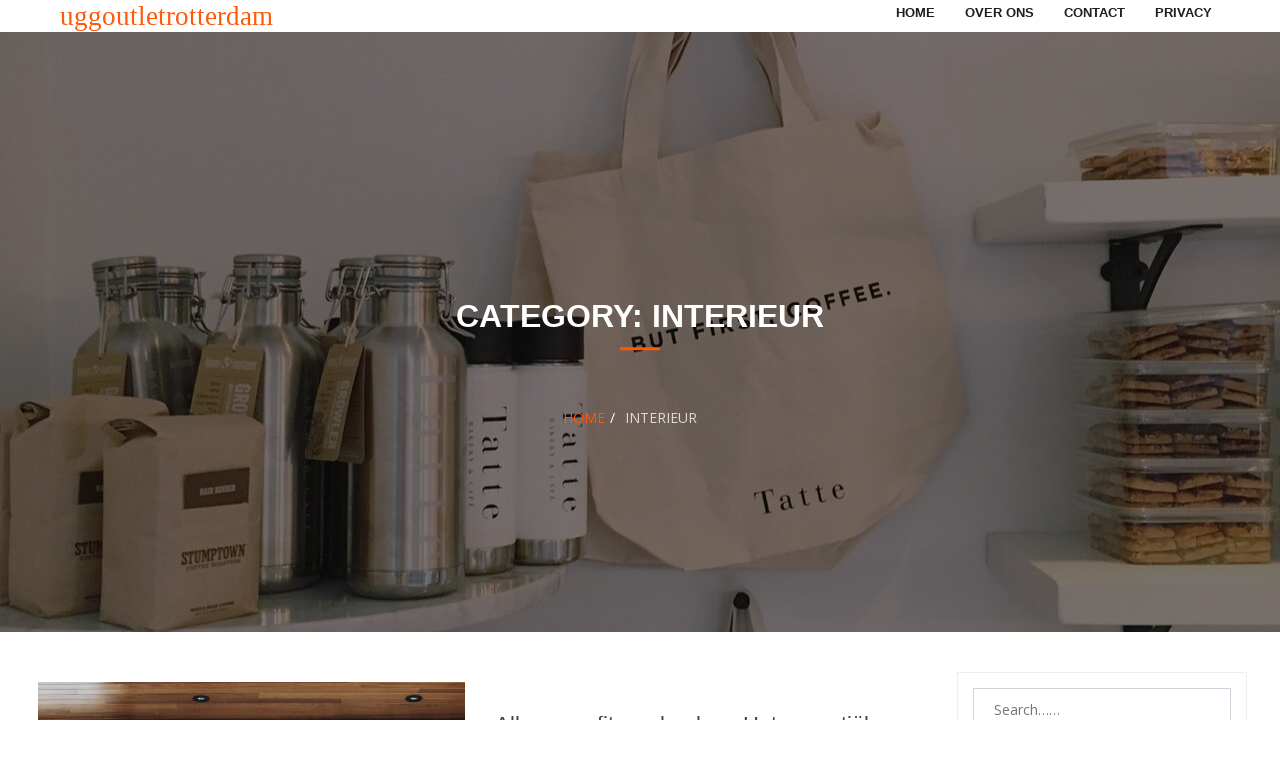

--- FILE ---
content_type: text/html; charset=UTF-8
request_url: https://uggoutletrotterdam.nl/category/interieur/
body_size: 11977
content:
<!doctype html>
<html lang="en-US">
<head>
    <meta charset="UTF-8">
    <meta name="viewport" content="width=device-width, initial-scale=1">
    <link rel="profile" href="https://gmpg.org/xfn/11">

    <title>interieur &#8211; uggoutletrotterdam</title>
<link rel='dns-prefetch' href='//fonts.googleapis.com' />
<link rel='dns-prefetch' href='//s.w.org' />
<link rel="alternate" type="application/rss+xml" title="uggoutletrotterdam &raquo; Feed" href="https://uggoutletrotterdam.nl/feed/" />
<link rel="alternate" type="application/rss+xml" title="uggoutletrotterdam &raquo; Comments Feed" href="https://uggoutletrotterdam.nl/comments/feed/" />
<link rel="alternate" type="application/rss+xml" title="uggoutletrotterdam &raquo; interieur Category Feed" href="https://uggoutletrotterdam.nl/category/interieur/feed/" />
		<script type="text/javascript">
			window._wpemojiSettings = {"baseUrl":"https:\/\/s.w.org\/images\/core\/emoji\/13.0.1\/72x72\/","ext":".png","svgUrl":"https:\/\/s.w.org\/images\/core\/emoji\/13.0.1\/svg\/","svgExt":".svg","source":{"concatemoji":"https:\/\/uggoutletrotterdam.nl\/wp-includes\/js\/wp-emoji-release.min.js?ver=5.6.16"}};
			!function(e,a,t){var n,r,o,i=a.createElement("canvas"),p=i.getContext&&i.getContext("2d");function s(e,t){var a=String.fromCharCode;p.clearRect(0,0,i.width,i.height),p.fillText(a.apply(this,e),0,0);e=i.toDataURL();return p.clearRect(0,0,i.width,i.height),p.fillText(a.apply(this,t),0,0),e===i.toDataURL()}function c(e){var t=a.createElement("script");t.src=e,t.defer=t.type="text/javascript",a.getElementsByTagName("head")[0].appendChild(t)}for(o=Array("flag","emoji"),t.supports={everything:!0,everythingExceptFlag:!0},r=0;r<o.length;r++)t.supports[o[r]]=function(e){if(!p||!p.fillText)return!1;switch(p.textBaseline="top",p.font="600 32px Arial",e){case"flag":return s([127987,65039,8205,9895,65039],[127987,65039,8203,9895,65039])?!1:!s([55356,56826,55356,56819],[55356,56826,8203,55356,56819])&&!s([55356,57332,56128,56423,56128,56418,56128,56421,56128,56430,56128,56423,56128,56447],[55356,57332,8203,56128,56423,8203,56128,56418,8203,56128,56421,8203,56128,56430,8203,56128,56423,8203,56128,56447]);case"emoji":return!s([55357,56424,8205,55356,57212],[55357,56424,8203,55356,57212])}return!1}(o[r]),t.supports.everything=t.supports.everything&&t.supports[o[r]],"flag"!==o[r]&&(t.supports.everythingExceptFlag=t.supports.everythingExceptFlag&&t.supports[o[r]]);t.supports.everythingExceptFlag=t.supports.everythingExceptFlag&&!t.supports.flag,t.DOMReady=!1,t.readyCallback=function(){t.DOMReady=!0},t.supports.everything||(n=function(){t.readyCallback()},a.addEventListener?(a.addEventListener("DOMContentLoaded",n,!1),e.addEventListener("load",n,!1)):(e.attachEvent("onload",n),a.attachEvent("onreadystatechange",function(){"complete"===a.readyState&&t.readyCallback()})),(n=t.source||{}).concatemoji?c(n.concatemoji):n.wpemoji&&n.twemoji&&(c(n.twemoji),c(n.wpemoji)))}(window,document,window._wpemojiSettings);
		</script>
		<style type="text/css">
img.wp-smiley,
img.emoji {
	display: inline !important;
	border: none !important;
	box-shadow: none !important;
	height: 1em !important;
	width: 1em !important;
	margin: 0 .07em !important;
	vertical-align: -0.1em !important;
	background: none !important;
	padding: 0 !important;
}
</style>
	<link rel='stylesheet' id='litespeed-cache-dummy-css'  href='https://uggoutletrotterdam.nl/wp-content/plugins/litespeed-cache/assets/css/litespeed-dummy.css?ver=5.6.16' type='text/css' media='all' />
<link rel='stylesheet' id='oik-blocks-css-css'  href='https://uggoutletrotterdam.nl/wp-content/plugins/oik/blocks/build/css/blocks.style.css?ver=1607679630' type='text/css' media='all' />
<link rel='stylesheet' id='wp-block-library-css'  href='https://uggoutletrotterdam.nl/wp-includes/css/dist/block-library/style.min.css?ver=5.6.16' type='text/css' media='all' />
<link rel='stylesheet' id='sow-button-base-css'  href='https://uggoutletrotterdam.nl/wp-content/plugins/so-widgets-bundle/widgets/button/css/style.css?ver=1.17.11' type='text/css' media='all' />
<link rel='stylesheet' id='sow-button-atom-9147a0f87206-css'  href='https://uggoutletrotterdam.nl/wp-content/uploads/siteorigin-widgets/sow-button-atom-9147a0f87206.css?ver=5.6.16' type='text/css' media='all' />
<link rel='stylesheet' id='sow-slider-slider-css'  href='https://uggoutletrotterdam.nl/wp-content/plugins/so-widgets-bundle/css/slider/slider.css?ver=1.17.11' type='text/css' media='all' />
<link rel='stylesheet' id='sow-slider-default-abf3e628296a-css'  href='https://uggoutletrotterdam.nl/wp-content/uploads/siteorigin-widgets/sow-slider-default-abf3e628296a.css?ver=5.6.16' type='text/css' media='all' />
<link rel='stylesheet' id='ours-restaurant-googleapis-css'  href='//fonts.googleapis.com/css?family=Open+Sans:300,300i,400,400i,600,600i,700,700i,800,800i|Work+Sans:100,200,300,400,500,600,700,800,900' type='text/css' media='all' />
<link rel='stylesheet' id='font-awesome-css'  href='https://uggoutletrotterdam.nl/wp-content/themes/ours-restaurant/assets/lib/font-awesome/css/all.min.css?ver=5.8.1' type='text/css' media='all' />
<link rel='stylesheet' id='bootstrap-css'  href='https://uggoutletrotterdam.nl/wp-content/themes/ours-restaurant/assets/lib/bootstrap/css/bootstrap.min.css?ver=4.2.1' type='text/css' media='all' />
<link rel='stylesheet' id='animate-css'  href='https://uggoutletrotterdam.nl/wp-content/themes/ours-restaurant/assets/lib/animate/animate.min.css?ver=3.5.2' type='text/css' media='all' />
<link rel='stylesheet' id='owlcarousel-css-css'  href='https://uggoutletrotterdam.nl/wp-content/themes/ours-restaurant/assets/lib/owlcarousel/assets/owl.carousel.min.css?ver=2.2.1' type='text/css' media='all' />
<link rel='stylesheet' id='lightbox-css'  href='https://uggoutletrotterdam.nl/wp-content/themes/ours-restaurant/assets/lib/lightbox/css/lightbox.min.css?ver=2.2.1' type='text/css' media='all' />
<link rel='stylesheet' id='ours-restaurant-style-css'  href='https://uggoutletrotterdam.nl/wp-content/themes/ours-restaurant/style.css?ver=5.6.16' type='text/css' media='all' />
<style id='ours-restaurant-style-inline-css' type='text/css'>
.top-header{
           background: #000;}
           
    #team .member, #faq #accordion .card:hover .card-header, .read-more-background,.search-button button, a.btn-get-started.scrollto,.section-header h3::after,#faq #accordion .card-header .btn[aria-expanded="true"],#portfolio #portfolio-flters li:hover, #call-to-action .cta-btn:hover,.back-to-top{
           background: #ff5809!important;}
           
    .nav-menu li:hover > a, .nav-menu > .menu-active > a,#services .icon i,#services .box:hover .title a,.contact-page-content ul li .fa,a:hover, a:active, a:focus,a{
    
           color: #ff5809;}
    #about .about-col .icon,#testimonials .owl-dot.active,.post-rating, .line > span, .service-icon div, .widget-ours-restaurant-theme-counter, .portfolioFilter .current, .portfolioFilter a:hover, .paralex-btn:hover, .view-more:hover, .features-slider .owl-theme .owl-controls .owl-page.active span, .widget-ours-restaurant-theme-testimonial .owl-theme .owl-controls .owl-page.active span, .read-more-background, .widget-ours-restaurant-theme-testimonial, .widget-ours-restaurant-theme-meetbutton, .footer-tags a:hover, .ample-inner-banner, .widget-search .search-submit:hover,  .pagination-blog .pagination > .active > a, .pagination-blog .pagination > li > a:hover, .scrollup, .widget_search .search-submit, posts-navigation .nav-previous,  .wpcf7-form input.wpcf7-submit

 {
    
           background-color: #ff5809!important;}
           
    #footer .footer-top{
         background-color: #252020;}
    ..icon-box--description .fa{
         border-color: #ff5809!important;}
    .post-rating,.line > span, .service-icon div, .widget-ours-restaurant-theme-counter, .portfolioFilter .current, .portfolioFilter a:hover, .paralex-btn:hover, .view-more:hover, .features-slider .owl-theme .owl-controls .owl-page.active span, .widget-ours-restaurant-theme-testimonial .owl-theme .owl-controls .owl-page.active span, .read-more-background, .widget-ours-restaurant-theme-testimonial, .widget-ours-restaurant-theme-meetbutton, .footer-tags a:hover, .ample-inner-banner,  .widget-search .search-submit:hover,  .pagination-blog .pagination > .active > a, .pagination-blog .pagination > li > a:hover, .scrollup ,.widget_search .search-submit , .wpcf7-form input.wpcf7-submit
    
 {
    
           background-color: #ff5809;}
           
    .example_f,#portfolio .portfolio-wrap, #portfolio .portfolio-item .portfolio-info, a.contact-us,a.button.product_type_simple.add_to_cart_button.ajax_add_to_cart,a.added_to_cart.wc-forward, .error404 .content-area .search-form .search-submit  ,.button-course, .read-more-background:hover,a.viewcourse , .blog-event-date{
           background: #ff5809!important;}
           
    
</style>
<link rel='stylesheet' id='ours-restaurant-media-css'  href='https://uggoutletrotterdam.nl/wp-content/themes/ours-restaurant/assets/css/media.css?ver=5.6.16' type='text/css' media='all' />
<link rel='stylesheet' id='oikCSS-css'  href='https://uggoutletrotterdam.nl/wp-content/plugins/oik/oik.css?ver=5.6.16' type='text/css' media='all' />
<link rel='stylesheet' id='vcv:assets:front:style-css'  href='https://uggoutletrotterdam.nl/wp-content/plugins/visualcomposer/public/dist/front.bundle.css?ver=31.1' type='text/css' media='all' />
<script type='text/javascript' src='https://uggoutletrotterdam.nl/wp-includes/js/jquery/jquery.min.js?ver=3.5.1' id='jquery-core-js'></script>
<script type='text/javascript' src='https://uggoutletrotterdam.nl/wp-includes/js/jquery/jquery-migrate.min.js?ver=3.3.2' id='jquery-migrate-js'></script>
<script type='text/javascript' src='https://uggoutletrotterdam.nl/wp-content/plugins/so-widgets-bundle/js/jquery.cycle.min.js?ver=1.17.11' id='sow-slider-slider-cycle2-js'></script>
<script type='text/javascript' src='https://uggoutletrotterdam.nl/wp-content/plugins/so-widgets-bundle/js/slider/jquery.slider.min.js?ver=1.17.11' id='sow-slider-slider-js'></script>
<script type='text/javascript' src='https://uggoutletrotterdam.nl/wp-content/themes/ours-restaurant/assets/js/theia-sticky-sidebar.js?ver=4.5.0' id='sticky-sidebar-js'></script>
<link rel="https://api.w.org/" href="https://uggoutletrotterdam.nl/wp-json/" /><link rel="alternate" type="application/json" href="https://uggoutletrotterdam.nl/wp-json/wp/v2/categories/4" /><link rel="EditURI" type="application/rsd+xml" title="RSD" href="https://uggoutletrotterdam.nl/xmlrpc.php?rsd" />
<link rel="wlwmanifest" type="application/wlwmanifest+xml" href="https://uggoutletrotterdam.nl/wp-includes/wlwmanifest.xml" /> 
<meta name="generator" content="WordPress 5.6.16" />
<meta name="generator" content="Powered by Visual Composer Website Builder - fast and easy-to-use drag and drop visual editor for WordPress."/></head>

<body class="archive category category-interieur category-4 at-sticky-sidebar vcwb hfeed right-sidebar">
<a class="skip-link screen-reader-text" href="#content">Skip to content</a>

<!--==========================
  Header
============================-->
<header id="masthead-header" class="site-header" role="banner">
        <!-- Start Top header Section -->
        <!-- Start logo and menu Section -->
    <div class="main-header">
        <div class="container-fluid">
            <div class="site-branding-wrap">
                <!-- Start Site title Section -->
                <div class="site-identity">
                    <!-- <img src="images/logo.png" alt=""> -->
                    <h1 class="site-title">
                        <!-- <img src="images/logo.png" alt=""> -->
                                                    <h1  class="site-title">
                                <a href="https://uggoutletrotterdam.nl/"
                                   rel="home">uggoutletrotterdam</a>
                            </h1 >
                                                </h1>
                                    </div>



                <!-- for toogle menu -->
                    <span id="showbutton">
                        <a href="#">
                        <i class="fas fa-align-right"></i>
                        </a>
                    </span>
            </div>


            <!-- End Site title Section -->
            <!-- Start Menu Section -->
            <div class="menu">
                <!--<nav id="site-navigation" class="main-navigation" role="navigation"> -->
                <div class="nav-wrapper">


                    <nav class="column-12 im-hiding">
                        <div class="menu-primary-menu-container"><ul id="menu-primary-menu" class="main-nav"><li id="menu-item-14" class="menu-item menu-item-type-custom menu-item-object-custom menu-item-home first-menu menu-item-14"><a href="http://uggoutletrotterdam.nl/">Home</a></li>
<li id="menu-item-54" class="menu-item menu-item-type-post_type menu-item-object-page menu-item-54"><a href="https://uggoutletrotterdam.nl/over-ons/">Over ons</a></li>
<li id="menu-item-55" class="menu-item menu-item-type-post_type menu-item-object-page menu-item-55"><a href="https://uggoutletrotterdam.nl/contact/">Contact</a></li>
<li id="menu-item-56" class="menu-item menu-item-type-post_type menu-item-object-page last-menu menu-item-56"><a href="https://uggoutletrotterdam.nl/privacy/">Privacy</a></li>
</ul></div>


                    </nav>

                    <!-- / main nav -->
                </div>
                <!-- </nav> -->
            </div>
            <!-- End Menu Section -->

        </div>
    </div>
    <!-- End logo and menu Section -->



</header><!-- #header -->





<main id="main">
	

	<div class="inner-header-banner overlay bg-img"
		 style="background-image: url(https://uggoutletrotterdam.nl/wp-content/uploads/2020/12/cropped-pexels-daria-shevtsova-880459.jpg);">
		<div class="container">
			<header class="section-header">
						<h3>Category: <span>interieur</span> </h3>

				
					<div class="breadcrumbs">
						<div class="container">
							<div class="breadcrumb-trail breadcrumbs" arial-label="Breadcrumbs" role="navigation">
								<ol class="breadcrumb trail-items">
									<li><nav role="navigation" aria-label="Breadcrumbs" class="breadcrumb-trail breadcrumbs" itemprop="breadcrumb"><h2 class="trail-browse">Browse</h2><ul class="trail-items" itemscope itemtype="http://schema.org/BreadcrumbList"><meta name="numberOfItems" content="2" /><meta name="itemListOrder" content="Ascending" /><li itemprop="itemListElement" itemscope itemtype="http://schema.org/ListItem" class="trail-item trail-begin"><a href="https://uggoutletrotterdam.nl" rel="home"><span itemprop="name">Home</span></a><meta itemprop="position" content="1" /></li><li itemprop="itemListElement" itemscope itemtype="http://schema.org/ListItem" class="trail-item trail-end"><span itemprop="name">interieur</span><meta itemprop="position" content="2" /></li></ul></nav></li>
								</ol>
							</div>
						</div>
					</div>
				
			</header>
		</div>
	</div>


	<div id="content" class="site-content single-ample-page">
		<div class="container  clearfix">
							<div class="row">					<!-- Start primary content area -->
					<div id="primary" class="content-area">
						<main id="main" class="site-main" role="main">

							

    <article id="post-103" class="post type-post status-publish has-post-thumbnail hentry" class="post-103 post type-post status-publish format-standard has-post-thumbnail hentry category-interieur">

        <div class="container">
            <div class="row ">
                                <div class="col-sm-6 img-blog">
                    <a class="post-thumbnail" href="#" aria-hidden="true" tabindex="-1">
                                                    <img src="https://uggoutletrotterdam.nl/wp-content/uploads/2023/02/pexels-elina-fairytale-3822719-683x1024.jpg" alt="Alles over fitnessbanken: Het essentiële onderdeel van Home Gym apparatuur">

                    </a>

                </div>


                <div class="col-sm-6 blog-write">
                    <header class="entry-header">
                        <h3 class="entry-title">
                            <a href="https://uggoutletrotterdam.nl/2023/02/16/alles-over-fitnessbanken-het-essentiele-onderdeel-van-home-gym-apparatuur/" rel="bookmark">Alles over fitnessbanken: Het essentiële onderdeel van Home Gym apparatuur</a>
                        </h3>
                        <div class="entry-meta">
											<span class="posted-on">Posted on           <a href="https://uggoutletrotterdam.nl/2023/02/16/alles-over-fitnessbanken-het-essentiele-onderdeel-van-home-gym-apparatuur/" rel="bookmark">
               <time class="entry-date published updated">February 16, 2023</time>
           </a>
											</span>
												<span class="byline"> By													<span class="author vcard">
													<a class="url fn n"
                                                       href="https://uggoutletrotterdam.nl/2023/02/16/alles-over-fitnessbanken-het-essentiele-onderdeel-van-home-gym-apparatuur/">dxvbefbntefrd</a>
												</span>
											</span>
                        </div><!-- .entry-meta -->
                    </header><!-- .entry-header -->


                    <div class="entry-content">
                        <p>    Bent u op zoek naar het perfecte apparaat voor uw thuisgym? Zoek niet verder dan fitnessbanken! Een fitnessbank is een veelzijdig, multifunctioneel apparaat waarmee je het meeste uit je trainingen kunt halen. Van gewichtheffen tot lichaamsgewichtoefeningen, fitnessbanken zijn er in verschillende stijlen en maten om aan alle behoeften te voldoen. Lees verder voor meer informatie [&hellip;]                        </p>
                        
                        <a href="https://uggoutletrotterdam.nl/2023/02/16/alles-over-fitnessbanken-het-essentiele-onderdeel-van-home-gym-apparatuur/"
                           class="continue-link">Continue Reading</a>

                    </div><!-- .entry-content -->
                </div>
                
            </div>
        </div>

</article>







    <article id="post-87" class="post type-post status-publish has-post-thumbnail hentry" class="post-87 post type-post status-publish format-standard has-post-thumbnail hentry category-interieur">

        <div class="container">
            <div class="row ">
                                <div class="col-sm-6 img-blog">
                    <a class="post-thumbnail" href="#" aria-hidden="true" tabindex="-1">
                                                    <img src="https://uggoutletrotterdam.nl/wp-content/uploads/2022/03/Schermafbeelding-2022-03-30-om-16.15.57.png" alt="Trends in sieraden; verleden, heden en de toekomst">

                    </a>

                </div>


                <div class="col-sm-6 blog-write">
                    <header class="entry-header">
                        <h3 class="entry-title">
                            <a href="https://uggoutletrotterdam.nl/2022/03/30/trends-in-sieraden-verleden-heden-en-de-toekomst/" rel="bookmark">Trends in sieraden; verleden, heden en de toekomst</a>
                        </h3>
                        <div class="entry-meta">
											<span class="posted-on">Posted on           <a href="https://uggoutletrotterdam.nl/2022/03/30/trends-in-sieraden-verleden-heden-en-de-toekomst/" rel="bookmark">
               <time class="entry-date published updated">March 30, 2022</time>
           </a>
											</span>
												<span class="byline"> By													<span class="author vcard">
													<a class="url fn n"
                                                       href="https://uggoutletrotterdam.nl/2022/03/30/trends-in-sieraden-verleden-heden-en-de-toekomst/">dxvbefbntefrd</a>
												</span>
											</span>
                        </div><!-- .entry-meta -->
                    </header><!-- .entry-header -->


                    <div class="entry-content">
                        <p>    Sieraden zijn er al eeuwenlang. Het is een van de oudste vormen van versiering, en mensen hebben ze altijd graag gedragen. In deze blogpost, zullen we een kijkje nemen op een aantal van de grootste sieraden trends in de geschiedenis, en waarom ze zo populair waren. We zullen ook een aantal huidige sieraden trends bespreken, [&hellip;]                        </p>
                        
                        <a href="https://uggoutletrotterdam.nl/2022/03/30/trends-in-sieraden-verleden-heden-en-de-toekomst/"
                           class="continue-link">Continue Reading</a>

                    </div><!-- .entry-content -->
                </div>
                
            </div>
        </div>

</article>







    <article id="post-82" class="post type-post status-publish has-post-thumbnail hentry" class="post-82 post type-post status-publish format-standard has-post-thumbnail hentry category-interieur">

        <div class="container">
            <div class="row ">
                                <div class="col-sm-6 img-blog">
                    <a class="post-thumbnail" href="#" aria-hidden="true" tabindex="-1">
                                                    <img src="https://uggoutletrotterdam.nl/wp-content/uploads/2022/02/pexels-photo-2072158-1024x683.jpeg" alt="Tips voor paasdecoratie in huis">

                    </a>

                </div>


                <div class="col-sm-6 blog-write">
                    <header class="entry-header">
                        <h3 class="entry-title">
                            <a href="https://uggoutletrotterdam.nl/2022/02/22/tips-voor-paasdecoratie-in-huis/" rel="bookmark">Tips voor paasdecoratie in huis</a>
                        </h3>
                        <div class="entry-meta">
											<span class="posted-on">Posted on           <a href="https://uggoutletrotterdam.nl/2022/02/22/tips-voor-paasdecoratie-in-huis/" rel="bookmark">
               <time class="entry-date published updated">February 22, 2022</time>
           </a>
											</span>
												<span class="byline"> By													<span class="author vcard">
													<a class="url fn n"
                                                       href="https://uggoutletrotterdam.nl/2022/02/22/tips-voor-paasdecoratie-in-huis/">dxvbefbntefrd</a>
												</span>
											</span>
                        </div><!-- .entry-meta -->
                    </header><!-- .entry-header -->


                    <div class="entry-content">
                        <p>    Of het nu een babyshower versiering of paasversiering is  wanneer er een themafeestje zit aan te komen, is het altijd leuk je huis volledig te in stijl te versieren. Zeker in het laatste geval zit Pasen er weer aan te komen. De tijd voor het versieren van eieren en schilderen staat alweer bijna voor de [&hellip;]                        </p>
                        
                        <a href="https://uggoutletrotterdam.nl/2022/02/22/tips-voor-paasdecoratie-in-huis/"
                           class="continue-link">Continue Reading</a>

                    </div><!-- .entry-content -->
                </div>
                
            </div>
        </div>

</article>







    <article id="post-74" class="post type-post status-publish has-post-thumbnail hentry" class="post-74 post type-post status-publish format-standard has-post-thumbnail hentry category-interieur">

        <div class="container">
            <div class="row ">
                                <div class="col-sm-6 img-blog">
                    <a class="post-thumbnail" href="#" aria-hidden="true" tabindex="-1">
                                                    <img src="https://uggoutletrotterdam.nl/wp-content/uploads/2021/11/pexels-flora-westbrook-2262728-1024x768.jpg" alt="Kies jij ook voor zwarte gordijnen?">

                    </a>

                </div>


                <div class="col-sm-6 blog-write">
                    <header class="entry-header">
                        <h3 class="entry-title">
                            <a href="https://uggoutletrotterdam.nl/2021/11/24/kies-jij-ook-voor-zwarte-gordijnen/" rel="bookmark">Kies jij ook voor zwarte gordijnen?</a>
                        </h3>
                        <div class="entry-meta">
											<span class="posted-on">Posted on           <a href="https://uggoutletrotterdam.nl/2021/11/24/kies-jij-ook-voor-zwarte-gordijnen/" rel="bookmark">
               <time class="entry-date published updated">November 24, 2021</time>
           </a>
											</span>
												<span class="byline"> By													<span class="author vcard">
													<a class="url fn n"
                                                       href="https://uggoutletrotterdam.nl/2021/11/24/kies-jij-ook-voor-zwarte-gordijnen/">dxvbefbntefrd</a>
												</span>
											</span>
                        </div><!-- .entry-meta -->
                    </header><!-- .entry-header -->


                    <div class="entry-content">
                        <p>    Ben jij bezig met het herinrichten van je interieur? Dan ben je ongetwijfeld aan het oriënteren naar gordijnen. Gordijnen zijn namelijk bepalend in je interieur. Hoewel banken, stoelen en kasten de meeste ruimte opnemen in je interieur hebben gordijnen minstens dezelfde invloed op je interieurstijl. Zwarte gordijnen voegen bijvoorbeeld veel sfeer toe aan een ruimte. [&hellip;]                        </p>
                        
                        <a href="https://uggoutletrotterdam.nl/2021/11/24/kies-jij-ook-voor-zwarte-gordijnen/"
                           class="continue-link">Continue Reading</a>

                    </div><!-- .entry-content -->
                </div>
                
            </div>
        </div>

</article>






						</main><!-- #main -->
					</div><!-- #primary -->

					<div id="sidebar-primary secondary" class="widget-area sidebar" role="complementary">
						<section  class="widget ">
							
<aside id="secondary" class="widget-area">
	<div class="side-bar1">
		<section id="search-2" class="widget widget_search"><form action="https://uggoutletrotterdam.nl" autocomplete="on" class="top-search">
    <input id="search" name="s" value="" type="text" placeholder="Search&hellip;&hellip;">
    <div class="search-button"><button type="submit">Search</button></div>
</form>
</section><section id="sow-button-3" class="widget widget_sow-button"><div class="so-widget-sow-button so-widget-sow-button-atom-9147a0f87206"><div class="ow-button-base ow-button-align-center">
	<a href="#" class="ow-icon-placement-left ow-button-hover" 		>
		<span>
			<span class="sow-icon-fontawesome sow-far" data-sow-icon="&#xf058;"
		 ></span>
			Over deze site		</span>
	</a>
</div>
</div></section><section id="sow-slider-3" class="widget widget_sow-slider"><div class="so-widget-sow-slider so-widget-sow-slider-default-abf3e628296a"><div class="sow-slider-base " style="display: none"><ul class="sow-slider-images" data-settings="{&quot;pagination&quot;:true,&quot;speed&quot;:800,&quot;timeout&quot;:8000,&quot;paused&quot;:false,&quot;pause_on_hover&quot;:false,&quot;swipe&quot;:true,&quot;nav_always_show_mobile&quot;:&quot;&quot;,&quot;breakpoint&quot;:&quot;780px&quot;}">		<li class="sow-slider-image  sow-slider-image-cover" style="background-image: url(https://uggoutletrotterdam.nl/wp-content/uploads/2020/12/pexels-ksenia-chernaya-3965557.jpg)" >
									<img width="1280" height="1917" src="https://uggoutletrotterdam.nl/wp-content/uploads/2020/12/pexels-ksenia-chernaya-3965557.jpg" class="sow-slider-background-image" alt="" loading="eager" srcset="https://uggoutletrotterdam.nl/wp-content/uploads/2020/12/pexels-ksenia-chernaya-3965557.jpg 1280w, https://uggoutletrotterdam.nl/wp-content/uploads/2020/12/pexels-ksenia-chernaya-3965557-200x300.jpg 200w, https://uggoutletrotterdam.nl/wp-content/uploads/2020/12/pexels-ksenia-chernaya-3965557-684x1024.jpg 684w, https://uggoutletrotterdam.nl/wp-content/uploads/2020/12/pexels-ksenia-chernaya-3965557-768x1150.jpg 768w, https://uggoutletrotterdam.nl/wp-content/uploads/2020/12/pexels-ksenia-chernaya-3965557-1026x1536.jpg 1026w" sizes="(max-width: 1280px) 100vw, 1280px" />								</li>
				<li class="sow-slider-image  sow-slider-image-cover" style="background-image: url(https://uggoutletrotterdam.nl/wp-content/uploads/2020/12/pexels-cottonbro-5076516.jpg)" >
									<img width="1280" height="1919" src="https://uggoutletrotterdam.nl/wp-content/uploads/2020/12/pexels-cottonbro-5076516.jpg" class="sow-slider-background-image" alt="" loading="eager" srcset="https://uggoutletrotterdam.nl/wp-content/uploads/2020/12/pexels-cottonbro-5076516.jpg 1280w, https://uggoutletrotterdam.nl/wp-content/uploads/2020/12/pexels-cottonbro-5076516-200x300.jpg 200w, https://uggoutletrotterdam.nl/wp-content/uploads/2020/12/pexels-cottonbro-5076516-683x1024.jpg 683w, https://uggoutletrotterdam.nl/wp-content/uploads/2020/12/pexels-cottonbro-5076516-768x1151.jpg 768w, https://uggoutletrotterdam.nl/wp-content/uploads/2020/12/pexels-cottonbro-5076516-1025x1536.jpg 1025w" sizes="(max-width: 1280px) 100vw, 1280px" />								</li>
				<li class="sow-slider-image  sow-slider-image-cover" style="background-image: url(https://uggoutletrotterdam.nl/wp-content/uploads/2020/12/cropped-pexels-daria-shevtsova-880459.jpg)" >
									<img width="1280" height="1599" src="https://uggoutletrotterdam.nl/wp-content/uploads/2020/12/cropped-pexels-daria-shevtsova-880459.jpg" class="sow-slider-background-image" alt="" loading="eager" srcset="https://uggoutletrotterdam.nl/wp-content/uploads/2020/12/cropped-pexels-daria-shevtsova-880459.jpg 1280w, https://uggoutletrotterdam.nl/wp-content/uploads/2020/12/cropped-pexels-daria-shevtsova-880459-240x300.jpg 240w, https://uggoutletrotterdam.nl/wp-content/uploads/2020/12/cropped-pexels-daria-shevtsova-880459-820x1024.jpg 820w, https://uggoutletrotterdam.nl/wp-content/uploads/2020/12/cropped-pexels-daria-shevtsova-880459-768x959.jpg 768w, https://uggoutletrotterdam.nl/wp-content/uploads/2020/12/cropped-pexels-daria-shevtsova-880459-1230x1536.jpg 1230w" sizes="(max-width: 1280px) 100vw, 1280px" />								</li>
		</ul>				<ol class="sow-slider-pagination">
											<li><a href="#" data-goto="0" aria-label="display slide 1"></a></li>
											<li><a href="#" data-goto="1" aria-label="display slide 2"></a></li>
											<li><a href="#" data-goto="2" aria-label="display slide 3"></a></li>
									</ol>

				<div class="sow-slide-nav sow-slide-nav-next">
					<a href="#" data-goto="next" aria-label="next slide" data-action="next">
						<em class="sow-sld-icon-thin-right"></em>
					</a>
				</div>

				<div class="sow-slide-nav sow-slide-nav-prev">
					<a href="#" data-goto="previous" aria-label="previous slide" data-action="prev">
						<em class="sow-sld-icon-thin-left"></em>
					</a>
				</div>
				</div></div></section><section id="sow-button-4" class="widget widget_sow-button"><div class="so-widget-sow-button so-widget-sow-button-atom-9147a0f87206"><div class="ow-button-base ow-button-align-center">
	<a href="#" class="ow-icon-placement-left ow-button-hover" 		>
		<span>
			<span class="sow-icon-fontawesome sow-far" data-sow-icon="&#xf4ad;"
		 ></span>
			Stuur ons een bericht		</span>
	</a>
</div>
</div></section><section id="wpforms-widget-3" class="widget wpforms-widget"><div class="wpforms-container wpforms-container-full" id="wpforms-33"><form id="wpforms-form-33" class="wpforms-validate wpforms-form" data-formid="33" method="post" enctype="multipart/form-data" action="/category/interieur/" data-token="7566c650227a8b1568cd1482c2497de0"><noscript class="wpforms-error-noscript">Please enable JavaScript in your browser to complete this form.</noscript><div class="wpforms-field-container"><div id="wpforms-33-field_0-container" class="wpforms-field wpforms-field-name" data-field-id="0"><label class="wpforms-field-label" for="wpforms-33-field_0">Naam <span class="wpforms-required-label">*</span></label><div class="wpforms-field-row wpforms-field-medium"><div class="wpforms-field-row-block wpforms-first wpforms-one-half"><input type="text" id="wpforms-33-field_0" class="wpforms-field-name-first wpforms-field-required" name="wpforms[fields][0][first]" required><label for="wpforms-33-field_0" class="wpforms-field-sublabel after ">First</label></div><div class="wpforms-field-row-block wpforms-one-half"><input type="text" id="wpforms-33-field_0-last" class="wpforms-field-name-last wpforms-field-required" name="wpforms[fields][0][last]" required><label for="wpforms-33-field_0-last" class="wpforms-field-sublabel after ">Last</label></div></div></div><div id="wpforms-33-field_1-container" class="wpforms-field wpforms-field-email" data-field-id="1"><label class="wpforms-field-label" for="wpforms-33-field_1">Email <span class="wpforms-required-label">*</span></label><input type="email" id="wpforms-33-field_1" class="wpforms-field-medium wpforms-field-required" name="wpforms[fields][1]" required></div><div id="wpforms-33-field_2-container" class="wpforms-field wpforms-field-textarea" data-field-id="2"><label class="wpforms-field-label" for="wpforms-33-field_2">Bericht <span class="wpforms-required-label">*</span></label><textarea id="wpforms-33-field_2" class="wpforms-field-medium wpforms-field-required" name="wpforms[fields][2]" required></textarea></div></div><div class="wpforms-submit-container" ><input type="hidden" name="wpforms[id]" value="33"><input type="hidden" name="wpforms[author]" value="1"><button type="submit" name="wpforms[submit]" class="wpforms-submit " id="wpforms-submit-33" value="wpforms-submit" aria-live="assertive" data-alt-text="Sending..." data-submit-text="Submit">Submit</button></div></form></div>  <!-- .wpforms-container --></section>	</div>
</aside><!-- #secondary -->
						</section>
					</div>

				</div>
			</div>
		</div>
</main>


<footer id="footer">
    
        <div class="footer-top">
            <div class="container">
                <div class="row">
                                            <div class="col-lg-3 col-md-6 footer-info">
                            <section id="sow-button-6" class="widget widget_sow-button"><div class="so-widget-sow-button so-widget-sow-button-atom-9147a0f87206"><div class="ow-button-base ow-button-align-center">
	<a href="#" class="ow-icon-placement-left ow-button-hover" 		>
		<span>
			<span class="sow-icon-fontawesome sow-far" data-sow-icon="&#xf2b9;"
		 ></span>
			Ons adres		</span>
	</a>
</div>
</div></section><section id="text-5" class="widget widget_text">			<div class="textwidget"><div></div>
<div class="widget-reveal-card-address-line widget-reveal-card-bold">
Doctor H. Colijnstraat 93-29</div>
<div class="widget-reveal-card-address-line">1067 XH Amsterdam</div>
<div>Man&amp; vrij 9:00AM- 5:00PM<br />
Zaterdag&amp; Zondag 11:00AM–3:00PM</div>
</div>
		</section>                        </div>
                    
                        <div class="col-lg-3 col-md-6 footer-info">
                            <section id="sow-button-8" class="widget widget_sow-button"><div class="so-widget-sow-button so-widget-sow-button-atom-9147a0f87206"><div class="ow-button-base ow-button-align-center">
	<a href="#" class="ow-icon-placement-left ow-button-hover" 		>
		<span>
			<span class="sow-icon-fontawesome sow-far" data-sow-icon="&#xf2b9;"
		 ></span>
			Volg ons		</span>
	</a>
</div>
</div></section><section id="text-7" class="widget widget_text">			<div class="textwidget"><p>www.<a href="http://uggoutletrotterdam.nl/">uggoutletrotterdam</a>.nl</p>
<p>info@<a href="http://uggoutletrotterdam.nl/">uggoutletrotterdam</a>.nl</p>
</div>
		</section>                        </div>
                                            <div class="col-lg-3 col-md-6 footer-info">
                            <section id="sow-button-9" class="widget widget_sow-button"><div class="so-widget-sow-button so-widget-sow-button-atom-9147a0f87206"><div class="ow-button-base ow-button-align-center">
	<a href="#" class="ow-icon-placement-left ow-button-hover" 		>
		<span>
			<span class="sow-icon-fontawesome sow-fab" data-sow-icon="&#xf232;"
		 ></span>
			Telefoonnummer		</span>
	</a>
</div>
</div></section><section id="text-8" class="widget widget_text">			<div class="textwidget"><p>Telefon :+3195677234<br />
Ons bereau : 6580479421</p>
<p>&nbsp;</p>
</div>
		</section>                        </div>
                                    </div>
            </div>
        </div>
    

    <div class="container">
        <div class="copyright">
                    </div>
        <div class="credits">
            <a href="https://www.amplethemes.com/"
            > Design &amp; develop by AmpleThemes </a>
        </div>
    </div>
</footer><!-- #footer -->

<a href="#" class="back-to-top"><i class="fas fa-chevron-up"></i></a>
<link rel='stylesheet' id='siteorigin-widget-icon-font-fontawesome-css'  href='https://uggoutletrotterdam.nl/wp-content/plugins/so-widgets-bundle/icons/fontawesome/style.css?ver=5.6.16' type='text/css' media='all' />
<link rel='stylesheet' id='wpforms-full-css'  href='https://uggoutletrotterdam.nl/wp-content/plugins/wpforms-lite/assets/css/wpforms-full.min.css?ver=1.6.3.1' type='text/css' media='all' />
<script type='text/javascript' src='https://uggoutletrotterdam.nl/wp-content/plugins/visualcomposer/public/dist/front.bundle.js?ver=31.1' id='vcv:assets:front:script-js'></script>
<script type='text/javascript' src='https://uggoutletrotterdam.nl/wp-content/plugins/visualcomposer/public/dist/runtime.bundle.js?ver=31.1' id='vcv:assets:runtime:script-js'></script>
<script type='text/javascript' src='https://uggoutletrotterdam.nl/wp-content/themes/ours-restaurant/assets/lib/bootstrap/js/bootstrap.bundle.min.js?ver=4.2.1' id='bootstrap-js'></script>
<script type='text/javascript' src='https://uggoutletrotterdam.nl/wp-content/themes/ours-restaurant/assets/lib/easing/easing.min.js?ver=4.2.1' id='easing-js'></script>
<script type='text/javascript' src='https://uggoutletrotterdam.nl/wp-includes/js/hoverIntent.min.js?ver=1.8.1' id='hoverIntent-js'></script>
<script type='text/javascript' src='https://uggoutletrotterdam.nl/wp-content/themes/ours-restaurant/assets/lib/superfish/superfish.js?ver=4.2.1' id='superfish-js'></script>
<script type='text/javascript' src='https://uggoutletrotterdam.nl/wp-content/themes/ours-restaurant/assets/lib/wow/wow.min.js?ver=4.2.1' id='wow-js'></script>
<script type='text/javascript' src='https://uggoutletrotterdam.nl/wp-content/themes/ours-restaurant/assets/lib/waypoints/waypoints.min.js?ver=4.2.1' id='waypoints-js'></script>
<script type='text/javascript' src='https://uggoutletrotterdam.nl/wp-content/themes/ours-restaurant/assets/lib/counterup/counterup.min.js?ver=4.2.1' id='counterup-js'></script>
<script type='text/javascript' src='https://uggoutletrotterdam.nl/wp-content/themes/ours-restaurant/assets/lib/owlcarousel/owl.carousel.min.js?ver=4.2.1' id='owlcarousel-js'></script>
<script type='text/javascript' src='https://uggoutletrotterdam.nl/wp-content/themes/ours-restaurant/assets/lib/isotope/isotope.pkgd.min.js?ver=4.2.1' id='isotope-js'></script>
<script type='text/javascript' src='https://uggoutletrotterdam.nl/wp-content/themes/ours-restaurant/assets/lib/lightbox/js/lightbox.min.js?ver=4.2.1' id='lightbox-js'></script>
<script type='text/javascript' src='https://uggoutletrotterdam.nl/wp-content/themes/ours-restaurant/assets/lib/touchSwipe/jquery.touchSwipe.min.js?ver=4.2.1' id='touchSwipe-js'></script>
<script type='text/javascript' src='https://uggoutletrotterdam.nl/wp-content/themes/ours-restaurant/assets/js/custom.js?ver=1.0.5' id='ours-restaurant-custom-js'></script>
<script type='text/javascript' src='https://uggoutletrotterdam.nl/wp-includes/js/wp-embed.min.js?ver=5.6.16' id='wp-embed-js'></script>
<script type='text/javascript' src='https://uggoutletrotterdam.nl/wp-content/plugins/wpforms-lite/assets/js/jquery.validate.min.js?ver=1.19.0' id='wpforms-validation-js'></script>
<script type='text/javascript' src='https://uggoutletrotterdam.nl/wp-content/plugins/wpforms-lite/assets/js/mailcheck.min.js?ver=1.1.2' id='wpforms-mailcheck-js'></script>
<script type='text/javascript' src='https://uggoutletrotterdam.nl/wp-content/plugins/wpforms-lite/assets/js/wpforms.js?ver=1.6.3.1' id='wpforms-js'></script>
<script type='text/javascript'>
/* <![CDATA[ */
var wpforms_settings = {"val_required":"This field is required.","val_url":"Please enter a valid URL.","val_email":"Please enter a valid email address.","val_email_suggestion":"Did you mean {suggestion}?","val_email_suggestion_title":"Click to accept this suggestion.","val_email_restricted":"This email address is not allowed.","val_number":"Please enter a valid number.","val_confirm":"Field values do not match.","val_fileextension":"File type is not allowed.","val_filesize":"File exceeds max size allowed. File was not uploaded.","val_time12h":"Please enter time in 12-hour AM\/PM format (eg 8:45 AM).","val_time24h":"Please enter time in 24-hour format (eg 22:45).","val_requiredpayment":"Payment is required.","val_creditcard":"Please enter a valid credit card number.","val_post_max_size":"The total size of the selected files {totalSize} Mb exceeds the allowed limit {maxSize} Mb.","val_checklimit":"You have exceeded the number of allowed selections: {#}.","val_limit_characters":"{count} of {limit} max characters.","val_limit_words":"{count} of {limit} max words.","val_recaptcha_fail_msg":"Google reCAPTCHA verification failed, please try again later.","val_empty_blanks":"Please fill out all blanks.","post_max_size":"1610612736","uuid_cookie":"","locale":"en","wpforms_plugin_url":"https:\/\/uggoutletrotterdam.nl\/wp-content\/plugins\/wpforms-lite\/","gdpr":"","ajaxurl":"https:\/\/uggoutletrotterdam.nl\/wp-admin\/admin-ajax.php","mailcheck_enabled":"1","mailcheck_domains":[],"mailcheck_toplevel_domains":["dev"]}
/* ]]> */
</script>

</body>
</html>



<!-- Page cached by LiteSpeed Cache 7.6.2 on 2026-01-22 04:41:09 -->

--- FILE ---
content_type: text/css
request_url: https://uggoutletrotterdam.nl/wp-content/uploads/siteorigin-widgets/sow-button-atom-9147a0f87206.css?ver=5.6.16
body_size: 93
content:
.so-widget-sow-button-atom-9147a0f87206 .ow-button-base a {
  -ms-box-sizing: border-box;
  -moz-box-sizing: border-box;
  -webkit-box-sizing: border-box;
  box-sizing: border-box;
  font-size: 1em;
  padding: 1em 2em;
  background: #fc6d00;
  background: -webkit-gradient(linear, left bottom, left top, color-stop(0, #c95700), color-stop(1, #fc6d00));
  background: -ms-linear-gradient(bottom, #c95700, #fc6d00);
  background: -moz-linear-gradient(center bottom, #c95700 0%, #fc6d00 100%);
  background: -o-linear-gradient(#fc6d00, #c95700);
  filter: progid:DXImageTransform.Microsoft.gradient(startColorstr='#fc6d00', endColorstr='#c95700', GradientType=0);
  border: 1px solid;
  border-color: #ba5000 #b04c00 #a04500 #b04c00;
  color: #ffffff !important;
  -webkit-border-radius: 0.25em;
  -moz-border-radius: 0.25em;
  border-radius: 0.25em;
  -webkit-box-shadow: inset 0 1px 0 rgba(255,255,255,0.2), 0 1px 2px rgba(0,0,0,0.065);
  -moz-box-shadow: inset 0 1px 0 rgba(255,255,255,0.2), 0 1px 2px rgba(0,0,0,0.065);
  box-shadow: inset 0 1px 0 rgba(255,255,255,0.2), 0 1px 2px rgba(0,0,0,0.065);
  text-shadow: 0 1px 0 rgba(0, 0, 0, 0.05);
}
.so-widget-sow-button-atom-9147a0f87206 .ow-button-base a:active,
.so-widget-sow-button-atom-9147a0f87206 .ow-button-base a:hover {
  color: #ffffff !important;
}
.so-widget-sow-button-atom-9147a0f87206 .ow-button-base a.ow-button-hover:hover {
  background: #ff7207;
  background: -webkit-gradient(linear, left bottom, left top, color-stop(0, #d35b00), color-stop(1, #ff7207));
  background: -ms-linear-gradient(bottom, #d35b00, #ff7207);
  background: -moz-linear-gradient(center bottom, #d35b00 0%, #ff7207 100%);
  background: -o-linear-gradient(#ff7207, #d35b00);
  filter: progid:DXImageTransform.Microsoft.gradient(startColorstr='#ff7207', endColorstr='#d35b00', GradientType=0);
  border-color: #ff7811 #ff7207 #f76b00 #ff7207;
}

--- FILE ---
content_type: text/css
request_url: https://uggoutletrotterdam.nl/wp-content/themes/ours-restaurant/style.css?ver=5.6.16
body_size: 12651
content:
/*
Theme Name: Ours Restaurant
Theme URI: https://www.amplethemes.com/downloads/ours-restaurant/
Author: amplethemes
Author URI: https://amplethemes.com/
Description: Ours Restaurant is an elegantly designed WordPress theme for restaurants, bars, cafes, and other food-related websites. It has a widgetized restaurant menu page which is easy to set up and update without writing any code.It  has been crafted by an experienced team of developers and designers seeking to furnish webmasters in the foodservice industry to quickly and effortlessly create their own amazing modern websites without having to write so much as a single line of code themselves.. We support via online chat, email, support forum.
Requires at least: 4.9
Requires PHP: 5.2
Tested up to:   5.5
Version: 0.0.7
License: GNU General Public License v2 or later
License URI: http://www.gnu.org/licenses/gpl-2.0.html
Text Domain: ours-restaurant
Tags: custom-logo, one-column, two-columns, right-sidebar, left-sidebar, full-width-template, custom-background, custom-colors, custom-menu, featured-images, theme-options, threaded-comments, translation-ready, blog, portfolio, e-commerce, footer-widgets

This theme, like WordPress, is licensed under the GPL.
Use it to make something cool, have fun, and share what you've learned with others.

Normalizing styles have been helped along thanks to the fine work of
Nicolas Gallagher and Jonathan Neal http://necolas.github.io/normalize.css/
*/
/*--------------------------------------------------------------
>>> TABLE OF CONTENTS:
----------------------------------------------------------------
# Normalize
# Typography
# Elements
# Forms
# Navigation
	## Links
	## top-header-socialicons
# Accessibility
# Alignments
# Clearings
# Widgets
# Content
	## Posts and pages
	## Comments
# Infinite scroll
# Media
	## Captions
	## Galleries
--------------------------------------------------------------*/

body {
    background: #fff;
    color: #666666;
    font-family: "Open Sans", sans-serif;
    font-size: 14px;
}
a {
    color: #F88C00;
    transition: 0.5s;
}
a:hover,
a:active,
a:focus {
    color: #E08004;
    outline: none;
    text-decoration: none;
}
p {
    margin-top: 0;
    margin-bottom: 0.5rem;
}
p:empty{
    display: none;
}
h1,
h2,
h3,
h4,
h5,
h6 {
    font-family: "Montserrat", sans-serif;
    font-weight: 400;
    margin: 0 0 20px 0;
    padding: 0;
}
img{

    height: auto;
}
input[type="submit"] {
    background: #F88C00;
    border: medium none;
    padding:10px 20px;
    color: #fff;
    transition: 0.3s;
    cursor: pointer;
}
input[type="submit"]:hover {
    background: #E08004;
}
input:not([type="submit"]),
textarea {
    display: inline-block;
    padding: 10px 20px;
    font-size: inherit;
    font-weight: 400;
    line-height: 1.5;
    color: #495057;
    background-color: #fff;
    background-clip: padding-box;
    border: 1px solid #ced4da;
    transition: border-color .15s ease-in-out,box-shadow .15s ease-in-out;
}
/* Back to top button */
.back-to-top {
    position: fixed;
    display: none;
    background: #F88C00;
    color: #fff;
    width: 44px;
    height: 44px;
    text-align: center;
    line-height: 1;
    font-size: 16px;
    border-radius: 50%;
    right: 15px;
    bottom: 15px;
    transition: background 0.5s;
    z-index: 11;
}
.back-to-top i {
    padding-top: 12px;
    color: #fff;
}
/* Prelaoder */
#preloader {
    position: fixed;
    top: 0;
    left: 0;
    right: 0;
    bottom: 0;
    z-index: 9999;
    overflow: hidden;
    background: #fff;
}
#preloader:before {
    content: "";
    position: fixed;
    top: calc(50% - 30px);
    left: calc(50% - 30px);
    border: 6px solid #f2f2f2;
    border-top: 6px solid #F88C00;
    border-radius: 50%;
    width: 60px;
    height: 60px;
    -webkit-animation: animate-preloader 1s linear infinite;
    animation: animate-preloader 1s linear infinite;
}
@-webkit-keyframes animate-preloader {
    0% {
        -webkit-transform: rotate(0deg);
        transform: rotate(0deg);
    }
    100% {
        -webkit-transform: rotate(360deg);
        transform: rotate(360deg);
    }
}
@keyframes animate-preloader {
    0% {
        -webkit-transform: rotate(0deg);
        transform: rotate(0deg);
    }
    100% {
        -webkit-transform: rotate(360deg);
        transform: rotate(360deg);
    }
}
/*-----------------------------
	Wordpress Global
-----------------------------*/
.alignnone {
    margin: 5px 20px 20px 0;
}
.aligncenter,
div.aligncenter {
    display: block;
    margin: 5px auto 5px auto;
}
.alignright {
    float:right;
    margin: 5px 0 20px 20px;
}
.alignleft {
    float: left;
    margin: 5px 20px 20px 0;
}
a img.alignright {
    float: right;
    margin: 5px 0 20px 20px;
}
a img.alignnone {
    margin: 5px 20px 20px 0;
}
a img.alignleft {
    float: left;
    margin: 5px 20px 20px 0;
}
a img.aligncenter {
    display: block;
    margin-left: auto;
    margin-right: auto;
}
.wp-caption {
    background: #fff;
    border: 1px solid #f0f0f0;
    max-width: 96%; /* Image does not overflow the content area */
    padding: 5px 3px 10px;
    text-align: center;
}
.wp-caption-text {
    font-size: 14px;
    padding-top: 8px;
}
.wp-caption.alignnone {
    margin: 5px 20px 20px 0;
}
.wp-caption.alignleft {
    margin: 5px 20px 20px 0;
}
.wp-caption.alignright {
    margin: 5px 0 20px 20px;
}
.wp-caption img {
    border: 0 none;
    height: auto;
    margin: 0;
    max-width: 98.5%;
    padding: 0;
    width: auto;
}
.wp-caption p.wp-caption-text {
    font-size: 11px;
    line-height: 17px;
    margin: 0;
    padding: 0 4px 5px;
}
.wp-smiley {
    margin: 0 !important;
    max-height: 1em;
}

/*description css*/
#logo p {
    padding: 0;
    margin: 0 0px 0px 12px;
    color: #fff;
}
/* Text meant only for screen readers. */
.screen-reader-text {
    border: 0;
    clip: rect(1px, 1px, 1px, 1px);
    clip-path: inset(50%);
    height: 1px;
    margin: -1px;
    overflow: hidden;
    padding: 0;
    position: absolute !important;
    width: 1px;
    word-wrap: normal !important; /* Many screen reader and browser combinations announce broken words as they would appear visually. */
}
.screen-reader-text:focus {
    background-color: #eee;
    clip: auto !important;
    clip-path: none;
    color: #444;
    display: block;
    font-size: 1em;
    height: auto;
    left: 5px;
    line-height: normal;
    padding: 15px 23px 14px;
    text-decoration: none;
    top: 5px;
    width: auto;
    z-index: 100000;
    /* Above WP toolbar. */
}

/*-----------------------------
	Posts and Page
-----------------------------*/
@media (min-width:768px){
    #primary{
        width:calc(100% - 280px - 20px);
        float: left;
        padding-right: 20px;
    }
    #secondary {
        width: 290px;
        float: right;
    }
}
article.post{
    clear: both;
    overflow: hidden;
}
article.post:not(:first-child){
    margin-top: 40px;
}


article.post table{
    border:1px solid #ddd;
}

article.post table th,
article.post table td,
article.page table th,
article.page table td{
    padding: 10px;
    border-left:1px solid #ddd;
    border-top:1px solid #ddd;
}
article.page figure:not(.gallery-item),
article.post figure:not(.gallery-item){
    width: auto !important;
    margin-bottom: 15px;
}
.entry-content .wp-post-image{
    margin-bottom: 10px;
}
.entry-content li{
    margin-bottom: 10px;
}
.entry-footer,
.entry-meta{
    font-size: 14px;
}
.entry-footer a,
.entry-meta a{
    position: relative;
}
.entry-footer > span:not(:last-child),
.entry-meta > span:not(:last-child){
    margin-right: 15px;
}
.entry-footer > span:not(:last-child) a:after,
.entry-meta > span:not(:last-child) a:after{
    content: '';
    border-right:1px solid ;
    position: absolute;
    right: -7px;
    top: 50%;
    -webkit-transform: translateY(-50%);
    -ms-transform: translateY(-50%);
    -o-transform: translateY(-50%);
    transform: translateY(-50%);
    height: 10px;
}

.entry-header {
    margin-bottom: 4px;
}
.entry-header .entry-title{
    margin-bottom: 0;
    font-size: 22px;
}
.post-thumbnail{
    margin: 10px 0;
    display: block;
}
.mejs-container{
    margin-bottom: 15px;
}
/*-----------------------------
	Blog List
-----------------------------*/
.blog-list{

}
.blog-list #secondary{
    width: auto;
    float: none;
}
.blog-list #secondary .widget form.search-form {
    display: -webkit-box;
    display: -moz-box;
    display: -ms-flexbox;
    display: -webkit-flex;
    display: flex;

    -webkit-justify-content: center;
    -moz-justify-content: center;
    -ms-justify-content: center;
    justify-content: center;
    -ms-flex-pack: center;
}
.blog-list #secondary .widget form.search-form label{
    margin-bottom: 0;
}
.blog-list .post {
    background: #fff;
    -webkit-transition: all 0.5s ease-in-out 0s;
    -o-transition: all 0.5s ease-in-out 0s;
    transition: all 0.5s ease-in-out 0s;
    border-radius: 4px;
    margin-bottom: 30px;
}
.blog-list .post:hover {

    -webkit-transition: all 0.5s ease-in-out 0s;
    -o-transition: all 0.5s ease-in-out 0s;
    transition: all 0.5s ease-in-out 0s;
}
.blog-list .post .post-thumbnail{
    margin:0 0 15px 0;
}
.blog-list .post .entry-header{
    margin-top: 15px;
}

.blog-list .post .entry-content p:last-child{
    margin-bottom: 0;
}
.blog-list .post .post-thumbnail + .entry-header{
    margin-top: 0;
}
.pagination .page-item {
    margin: 0 5px;
}
.pagination .page-item .page-link{
    border-radius:4px;
    padding:10px 16px;
    color:#F88C00;
}
.pagination .page-item.active .page-link{
    color: #fff;
    background-color: #F88C00;
    border-color: #F88C00;

}


/*-----------------------------
	Gallery
-----------------------------*/
.gallery {
    display: -webkit-box;
    display: -moz-box;
    display: -ms-flexbox;
    display: -webkit-flex;
    display: flex;
    -webkit-flex-flow: row wrap;
    -ms-flex-flow: row wrap;
    flex-flow: row wrap;
    -webkit-justify-content: center;
    -moz-justify-content: center;
    -ms-justify-content: center;
    justify-content: center;
    -ms-flex-pack: center;
    margin-top: 30px;
    margin-bottom: 30px;
}
.gallery-item {
    display: inline-block;
    margin-right: 16px;
    margin-bottom: 16px;
    text-align: center;
    vertical-align: top;
    width: 100%;
}
.gallery-columns-2 .gallery-item {
    max-width: calc((100% - 16px * 1) / 2);
}
.gallery-columns-2 .gallery-item:nth-of-type(2n+2) {
    margin-right: 0;
}
.gallery-columns-3 .gallery-item {
    max-width: calc((100% - 16px * 2) / 3);
}
.gallery-columns-3 .gallery-item:nth-of-type(3n+3) {
    margin-right: 0;
}
.gallery-columns-4 .gallery-item {
    max-width: calc((100% - 16px * 3) / 4);
}
.gallery-columns-4 .gallery-item:nth-of-type(4n+4) {
    margin-right: 0;
}
.gallery-columns-5 .gallery-item {
    max-width: calc((100% - 16px * 4) / 5);
}
.gallery-columns-5 .gallery-item:nth-of-type(5n+5) {
    margin-right: 0;
}
.gallery-columns-6 .gallery-item {
    max-width: calc((100% - 16px * 5) / 6);
}
.gallery-columns-6 .gallery-item:nth-of-type(6n+6) {
    margin-right: 0;
}
.gallery-columns-7 .gallery-item {
    max-width: calc((100% - 16px * 6) / 7);
}
.gallery-columns-7 .gallery-item:nth-of-type(7n+7) {
    margin-right: 0;
}
.gallery-columns-8 .gallery-item {
    max-width: calc((100% - 16px * 7) / 8);
}
.gallery-columns-8 .gallery-item:nth-of-type(8n+8) {
    margin-right: 0;
}
.gallery-columns-9 .gallery-item {
    max-width: calc((100% - 16px * 8) / 9);
}
.gallery-columns-9 .gallery-item:nth-of-type(9n+9) {
    margin-right: 0;
}
.gallery-item:last-of-type {
    padding-right: 0;
}
.gallery-item > div > a {
    display: block;
    line-height: 0;
    box-shadow: 0 0 0 0 transparent;
}
.gallery-item > div > a:focus {
    box-shadow: 0 0 0 2px #275cf6;
}
.gallery-caption {
    display: block;
    font-size: 12px;
    line-height: 1.5;
    margin: 0;
    padding: 8px;
}
/*-----------------------------------
	Post navigation and Pagination
-----------------------------------*/
.page-links{
    clear: both;
    padding: 10px 0;
    display: block;
    margin-bottom: 20px;
}
.page-links .post-page-numbers, .page-links a{
    padding: 4px 10px;
    border: 1px solid;
    margin: 0 3px;
}
.post-navigation,
.posts-navigation{
    margin-bottom: 30px;
    margin-top: 30px;
    padding-top: 30px;
}
.post-navigation .nav-links,
.posts-navigation .nav-links{
    padding: 15px 0;
    display: -webkit-box;
    display: -ms-flexbox;
    display: flex;
    -webkit-box-align:center;
    -ms-flex-align:center;
    align-items:center;
}
.post-navigation .nav-links a,
.posts-navigation .nav-links a{
    border-radius: 50px;
    border:1px solid;
    padding: 10px 20px;
    display: block;
}
.post-navigation .nav-links .nav-next,
.posts-navigation .nav-links .nav-next{
    margin-left: auto;
}

/*-----------------------------------
	Comments
-----------------------------------*/
.comment-content li{
    margin-bottom: 10px;
}
.comment-content a {
    word-wrap: break-word;
}
.bypostauthor {
    display: block;
}
@media (min-width: 768px) {
    .comments-area {
        margin-top: 50px;
    }
    .comments-area .comment-reply-title {
        margin-bottom: 0;
        margin-top: 50px;
    }
    .comments-area .comment-reply-title + .comment-form {
        margin-top: 30px;
    }
}
.comments-area > * {
    margin-top: calc(2 * 16px);
    margin-bottom: calc(2 * 16px);
}
.entry + .comments-area {
    margin-top: calc(3 * 16px);
}
@media (min-width: 768px) {
    .comments-area .comments-title-wrap {
        align-items: baseline;
        display: flex;
        justify-content: space-between;
    }
}
.comments-area .comments-title-wrap .comments-title {
    margin: 0;
}
@media (min-width: 768px) {
    .comments-area .comments-title-wrap .comments-title {
        flex: 1 0 calc(3 * (100vw / 12));
    }
}
@media (min-width: 768px) {
    .comments-area .comments-title-wrap .discussion-meta {
        flex: 0 0 calc(2 * (100vw / 12));
        margin-left: 16px;
    }
}
.comments-area .comment-respond .comment-form-cookies-consent input {
    margin-right: 10px;
}
.comments-area .comment-respond label:empty {
    display: none;
}
#comment {
    max-width: 100%;
    box-sizing: border-box;
    margin-bottom: 15px;
}
#respond {
    position: relative;
}
#respond .comment-user-avatar {
    margin: 16px 0 -16px;
}
#respond .comment .comment-form {
    padding-left: 0;
}
#respond .comment-form {
    padding-left: 0;
}
#respond .comment-form .logged-in-as + .comment-form-comment {
    margin-top: 16px;
}
#respond > small {
    display: block;
    font-size: 15px;
    position: absolute;
    left: calc(16px + 100%);
    top: calc(-3.5 * 16px);
    width: calc(100vw / 12 );
}
#comments > .comments-title:last-child {
    display: none;
}
.comment-form-flex {
    display: flex;
    flex-direction: column;
}
.comment-form-flex .comments-title {
    display: none;
    margin: 0;
    order: 1;
}
.comment-form-flex #respond {
    order: 2;
}
.comment-form-flex #respond + .comments-title {
    display: block;
}
.comment-list {
    list-style: none;
    padding: 0;
}
.comment-list .children {
    margin: 0;
    padding: 0 0 0 16px;
}
.comment-list > .comment:first-child {
    margin-top: 0;
}
.comment-list .pingback .comment-body,
.comment-list .trackback .comment-body {
    color: #333333;
    font-family: "PT Sans", sans-serif;
    font-size: 15px;
    font-weight: 500;
    margin-top: 16px;
    margin-bottom: 16px;
}
.comment-list .pingback .comment-body a:not(.comment-edit-link),
.comment-list .trackback .comment-body a:not(.comment-edit-link) {
    font-weight: bold;
    font-size: 13.3333333333px;
    line-height: 1.5;
    padding-right: 8px;
    display: block;
}
.comment-list .pingback .comment-body .comment-edit-link,
.comment-list .trackback .comment-body .comment-edit-link {
    color: #333333;
    font-family: "PT Sans", sans-serif;
    font-weight: 500;
}
#respond + .comment-reply {
    display: none;
}
.comment-reply .comment-reply-link {
    display: inline-block;
}
.comment {
    list-style: none;
    position: relative;
}
@media (min-width: 768px) {
    .comment.depth-1:not(:first-child),
    .comment .children {
        padding-left: 16px;
    }
    .comment.depth-1:not(:first-child) {
        margin-left: calc(3.25 * 16px);
    }
}
.comment .comment-body {
    margin: calc(2 * 16px) 0 0;
    position: relative;
    padding: 15px 20px;
    border: 1px solid #ddd;
}
.comment .comment-body + .comment-respond {
    margin-top: 16px;
}
.comment .comment-meta {
    position: relative;
    font-size: 13px;
    margin-bottom: 5px;
}
.comment .comment-author .avatar {
    float: left;
    margin-right: 16px;
    position: relative;
    -webkit-border-radius: 50%;
    -moz-border-radius: 50%;
    -ms-border-radius: 50%;
    border-radius: 50%;
}
.comment .comment-author .fn {
    position: relative;
    font-weight: bold;
}
.comment .comment-author .fn a {
    color: inherit;
}
.comment .comment-author .fn a:hover {
    color: #474747;
}
.comment .comment-author .post-author-badge {
    border-radius: 100%;
    display: block;
    height: 18px;
    position: absolute;
    background: #474747;
    right: calc(100% - 40px);
    top: -3px;
    width: 18px;
}
@media (min-width: 768px) {
    .comment .comment-author .post-author-badge {
        right: calc(100% + 12px);
    }
}
.comment .comment-author .post-author-badge svg {
    width: inherit;
    height: inherit;
    display: block;
    fill: white;
    transform: scale(0.875);
}
.comment .comment-metadata > a,
.comment .comment-metadata .comment-edit-link {
    display: inline;
    font-weight: 500;
    color: #333333;
    vertical-align: baseline;
}
.comment .comment-metadata > a time,
.comment .comment-metadata .comment-edit-link time {
    vertical-align: baseline;
}
.comment .comment-metadata > a:hover,
.comment .comment-metadata .comment-edit-link:hover {
    color: #474747;
    text-decoration: none;
}
.comment .comment-metadata > * {
    display: inline-block;
}
.comment .comment-metadata .edit-link-sep {
    color: #333333;
    margin: 0 0.2em;
    vertical-align: baseline;
}
.comment .comment-metadata .edit-link {
    color: #333333;
}
.comment .comment-metadata .edit-link svg {
    transform: scale(0.8);
    vertical-align: baseline;
    margin-right: 0.1em;
}
.comment .comment-metadata .comment-edit-link {
    position: relative;
    padding-left: 16px;
    margin-left: -16px;
    z-index: 1;
}
.comment .comment-metadata .comment-edit-link:hover {
    color: #333333;
}
.comment .comment-content {
    margin: 16px 0;
}
.comment .comment-content > *:first-child {
    margin-top: 0;
}
.comment .comment-content > *:last-child {
    margin-bottom: 0;
}
.comment .comment-content blockquote {
    margin-left: 0;
}
.comment .comment-content a {
    text-decoration: underline;
}
.comment .comment-content a:hover {
    text-decoration: none;
}
.comment-reply-link,
#cancel-comment-reply-link {
    font-weight: 500;
    font-size: 13px;
}
.comment-reply-link:hover,
#cancel-comment-reply-link:hover {
    color: #474747;
}
.discussion-avatar-list {
    margin: 0;
    padding: 0;
}
.discussion-avatar-list:before, .discussion-avatar-list:after {
    content: "";
    display: table;
}
.discussion-avatar-list:after {
    clear: both;
}
.discussion-avatar-list li {
    position: relative;
    list-style: none;
    margin: 0 -8px 0 0;
    padding: 0;
    float: left;
}
.discussion-avatar-list .comment-user-avatar img {
    height: calc(1.5 * 16px);
    width: calc(1.5 * 16px);
}
.discussion-meta .discussion-meta-info {
    margin: 0;
}
.discussion-meta .discussion-meta-info .svg-icon {
    vertical-align: middle;
    fill: currentColor;
    transform: scale(0.6) scaleX(-1) translateY(-0.1em);
    margin-left: -4px;
}
.comment-form .comment-notes,
.comment-form label {
    font-family: "PT Sans", sans-serif;
    font-size: 15px;
    color: #333333;
    display: block;
}
@media (min-width: 768px) {
    .comment-form .comment-form-author,
    .comment-form .comment-form-email {
        width: calc(50% - 8px);
        float: left;
    }
}
@media (min-width: 768px) {
    .comment-form .comment-form-email {
        margin-left: 16px;
    }
}
.comment-form textarea,
.comment-form input[name=author],
.comment-form input[name=email],
.comment-form input[name=url] {
    display: block;
    width: 100%;
}

/*-----------------------------------
	Widget Area
-----------------------------------*/
.widget-area .widget:not(:first-child){
    margin-top: 30px;
}
.widget-area .widget ul{
    list-style-type: none;
    margin: 0;
    padding: 0;
}
.widget-area .widget ul li{
    margin-bottom: 8px;
}
.widget-title {
    font-size:17px;
    position: relative;
    font-weight: 600;
}
.widget-title:after{
    position: absolute;
    width: 30px;
    height: 2px;
    bottom: -10px;
    left: 0;
    background: #F88C00;
    content:'';
}
.widget-area .widget-title{
    margin-bottom: 30px;
}
/*--------------------------------------------------------------
# Header
--------------------------------------------------------------*/
#header {
    transition: all 0.5s;
    background: rgba(0, 0, 0, 0.3);
}
#header {
    position: fixed;
    left: 0;
    top: 0;
    right: 0;
    z-index: 997;
}
.main-header{
    height: 60px;
    padding: 10px 0;
}
.main-header .container-fluid{
    position: relative;
}
.main-header #mobile-nav-toggle{
    margin-top: 0;
}
@media (min-width: 992px){
    .main-header{
        padding: 30px 0;
        height: 92px;
    }


    #header.header-scrolled {
        background: rgba(0, 0, 0, 0.9);
        transition: all 0.5s;
    }
    #header.header-scrolled .main-header{
        height: 72px;
        padding: 20px 0;
    }
    body:not(.home) #header.header-scrolled{
        padding: 20px 0;
        height: 72px;
        transition: all 0.5s;
        position: fixed;
        left: 0;
        top: 0;
        right: 0;
        z-index: 997;
    }
    body:not(.home) #header.header-scrolled .main-header{
        height: auto;
        padding: 0;
    }
    body:not(.home).admin-bar #header.header-scrolled{
        top: 32px;
    }

}
#header #logo {
    float: left;
}
#header #logo h1 {
    font-size:28px;
    margin: 0;
    padding: 0;
    line-height: 1;
    font-family: "Montserrat", sans-serif;
    font-weight: 700;
}
#header #logo h1 a,
#header #logo h1 a:hover {
    color: #fff;
    padding-left: 10px;
}
#header #logo img {
    padding: 0;
    margin: 0;
}
.admin-bar #header{
    top: 32px;
}
@media (max-width: 600px){
    .admin-bar #header.header-scrolled{
        top:0;
    }
}
#header .top-header{
    border-bottom:1px solid rgba(255,255,255,.1);
    display: none;
}
@media (min-width: 992px){
    #header .top-header{
        display: block;
    }
}
#header .top-header .contact-info{
    line-height: 40px;
}
#header .top-header .contact-info ul{
    margin: 0;
    padding: 0 0 0 10px;
}
#header .top-header .contact-info li{
    display: inline-block;
    color: #fff;

}
#header .top-header .contact-info li i{
    margin-right: 5px;
}
#header .top-header .contact-info li:not(:last-child){
    margin-right: 10px;
    padding-right: 10px;
}
#header .top-header .contact-info li a{
    color:#fff;
}
#header .top-header .social-links a{
    color: #fff;
    border-right: 1px solid rgba(255,255,255,.2);
    display: inline-block;
    width: 40px;
    height: 40px;
    text-align: center;
    line-height: 40px;
}

#header .top-header li a:hover,
#header .top-header a:hover{
    color:#F88C00;
}
#header.header-scrolled .top-header{
    display: none;
}
/*--------------------------------------------------------------
# Intro Section
--------------------------------------------------------------*/
#intro {
    display: table;
    width: 100%;
    height: 100vh;
    background: #000;
}
#intro .carousel-item {
    width: 100%;
    height: 100vh;
    background-size: cover;
    background-position: center;
    background-repeat: no-repeat;
}
#intro .carousel-item::before {
    content: '';
    background-color: rgba(0, 0, 0, 0.7);
    position: absolute;
    height: 100%;
    width: 100%;
    top: 0;
    right: 0;
    left: 0;
    bottom: 0;
}
#intro .carousel-container {
    display: -webkit-box;
    display: -webkit-flex;
    display: -ms-flexbox;
    display: flex;
    -webkit-box-pack: center;
    -webkit-justify-content: center;
    -ms-flex-pack: center;
    justify-content: center;
    -webkit-box-align: center;
    -webkit-align-items: center;
    -ms-flex-align: center;
    align-items: center;
    position: absolute;
    bottom: 0;
    top: 0;
    left: 0;
    right: 0;
}
#intro .carousel-background img {
    max-width: 100%;
}
#intro .carousel-content {
    text-align: center;
}
#intro .carousel-content i{
    font-size: 60px;
    color: #fff;
    margin-bottom: 40px;
    margin-top: 50px;
}
#intro h2 {
    color: #fff;
    margin-bottom: 30px;
    font-size: 58px;
    font-weight: 800;
}
#intro p {

    margin: 0 auto 30px auto;
    color: #fff;
}
#intro .carousel-fade {
    overflow: hidden;
}
#intro .carousel-fade .carousel-inner .carousel-item {
    transition-property: opacity;
}
#intro .carousel-fade .carousel-inner .carousel-item,
#intro .carousel-fade .carousel-inner .active.carousel-item-left,
#intro .carousel-fade .carousel-inner .active.carousel-item-right {
    opacity: 0;
}
#intro .carousel-fade .carousel-inner .active,
#intro .carousel-fade .carousel-inner .carousel-item-next.carousel-item-left,
#intro .carousel-fade .carousel-inner .carousel-item-prev.carousel-item-right {
    opacity: 1;
    transition: 0.5s;
}
#intro .carousel-fade .carousel-inner .carousel-item-next,
#intro .carousel-fade .carousel-inner .carousel-item-prev,
#intro .carousel-fade .carousel-inner .active.carousel-item-left,
#intro .carousel-fade .carousel-inner .active.carousel-item-right {
    left: 0;
    -webkit-transform: translate3d(0, 0, 0);
    transform: translate3d(0, 0, 0);
}
#intro .carousel-control-prev,
#intro .carousel-control-next {
    width: 10%;
}
#intro .carousel-indicators li {
    cursor: pointer;
}
#intro .carousel-indicators .active{
    background-color:#F88C00;
}
#intro .btn-get-started {
    font-family: "Montserrat", sans-serif;
    font-weight: 500;
    font-size: 16px;
    letter-spacing: 1px;
    display: inline-block;
    padding:15px 32px;
    border-radius: 50px;
    transition: 0.5s;
    margin: 10px;
    color: #fff;
    background: #F88C00;
}
#intro .btn-get-started:hover {
    color: #fff;
}
/*--------------------------------------------------------------
# Navigation Menu
--------------------------------------------------------------*/
/* Nav Menu Essentials */
/*.nav-menu,
.nav-menu * {
    margin: 0;
    padding: 0;
    list-style: none;
}
.nav-menu ul {
    position: absolute;
    display: none;
    top: 100%;
    left: 0;
    z-index: 99;
}
.nav-menu li {
    position: relative;
    white-space: nowrap;
}
.nav-menu > li {
    float: left;
}
.nav-menu li:hover > ul,
.nav-menu li.sfHover > ul {
    display: block;
}
.nav-menu ul ul {
    top: 0;
    left: 100%;
}
.nav-menu ul li {
    min-width: 180px;
}*/
/* Nav Menu Arrows */
.sf-arrows .sf-with-ul {
    padding-right: 30px;
}
.sf-arrows .sf-with-ul:after {
    content: "\f107";
    position: absolute;
    right: 15px;
    font-family: "Font Awesome 5 Free";
    font-style: normal;
    font-weight: 900;
}
.sf-arrows ul .sf-with-ul:after {
    content: "\f105";
}
/* Nav Meu Container */
/*#nav-menu-container {
    float: right;
    margin: 0;
}*/
/* Nav Meu Styling */
/*.nav-menu a {
    padding: 0 8px 10px 8px;
    text-decoration: none;
    display: inline-block;
    color: #fff;
    font-family: "Montserrat", sans-serif;
    font-weight: 700;
    font-size: 13px;
    text-transform: uppercase;
    outline: none;
}
.nav-menu li:hover > a,
.nav-menu > .menu-active > a {
    color: #000;
}
.nav-menu > li {
    margin-left: 10px;
}
.nav-menu ul {
    margin: 4px 0 0 0;
    padding: 10px;
    background: #fff;
    color: #000;
}
.nav-menu ul li {
    transition: 0.3s;
}
.nav-menu ul li a {
    padding: 10px;
    color: #333;
    transition: 0.3s;
    display: block;
    font-size: 13px;
    text-transform: none;
}
.nav-menu ul li:hover > a {
    color: #F88C00;
}
.nav-menu ul ul {
    margin: 0;
}*/
/* Mobile Nav Toggle */
/*#mobile-nav-toggle {
    position: absolute;
    right: 0;
    top: 0;
    z-index: 999;
    margin: 20px 20px 0 0;
    border: 0;
    background: none;
    font-size: 24px;
    display: none;
    transition: all 0.4s;
    outline: none;
    cursor: pointer;
}
#mobile-nav-toggle i {
    color: #fff;
}*/
/* Mobile Nav Styling */
/*#mobile-nav {
    position: fixed;
    top: 0;
    padding-top: 18px;
    bottom: 0;
    z-index: 998;
    background: rgba(0, 0, 0, 0.8);
    left: -260px;
    width: 260px;
    overflow-y: auto;
    transition: 0.4s;
}
#mobile-nav ul {
    padding: 0;
    margin: 0;
    list-style: none;
}
#mobile-nav ul li {
    position: relative;
}
#mobile-nav ul li a {
    color: #fff;
    font-size: 13px;
    text-transform: uppercase;
    overflow: hidden;
    padding: 10px 22px 10px 15px;
    position: relative;
    text-decoration: none;
    width: 100%;
    display: block;
    outline: none;
    font-weight: 700;
    font-family: "Montserrat", sans-serif;
}
#mobile-nav ul li a:hover {
    color: #F88C00;
}
#mobile-nav ul li li {
    padding-left: 30px;
}
#mobile-nav ul li.menu-active a {
    color: #F88C00;
}
#mobile-nav ul .menu-has-children i {
    position: absolute;
    right: 0;
    z-index: 99;
    padding: 15px;
    cursor: pointer;
    color: #fff;
}
#mobile-nav ul .menu-has-children i.fa-chevron-up {
    color: #F88C00;
}
#mobile-nav ul .menu-has-children li a {
    text-transform: none;
}
#mobile-nav ul .menu-item-active {
    color: #F88C00;
}
#mobile-body-overly {
    width: 100%;
    height: 100%;
    z-index: 996;
    top: 0;
    left: 0;
    position: fixed;
    background: rgba(0, 0, 0, 0.7);
    display: none;
}*/
/* Mobile Nav body classes */
/*body.mobile-nav-active {
    overflow: hidden;
}
body.mobile-nav-active #mobile-nav {
    left: 0;
}
body.mobile-nav-active #mobile-nav-toggle {
    color: #fff;
}*/
/*--------------------------------------------------------------
# Sections
--------------------------------------------------------------*/
/* Sections Header
--------------------------------*/
.section-header {
    margin-bottom: 40px;
    margin-top: 40px;
}
.section-header h3 {
    font-size: 32px;
    color: #111;
    text-transform: uppercase;
    text-align: center;
    font-weight: 700;
    position: relative;
    padding-bottom: 15px;
}
.section-header h3::after {
    content: '';
    position: absolute;
    display: block;
    width: 40px;
    height: 3px;
    background: #F88C00;
    bottom: 0;
    left: calc(50% - 20px);
    border-radius: 50px;
}
.section-header p {
    text-align: center;
    padding-bottom: 30px;
    color: #333;
}
/* Section with background
--------------------------------*/
.section-bg {
    background: #f7f7f7;
}
/* Featured Services Section
--------------------------------*/
#featured-services {
    background: #F88C00;
}
#featured-services .box {
    padding: 50px 20px;
    position: relative;
    z-index: 2;
}
#featured-services .box-bg,
#featured-services .box:hover {
    background-image: linear-gradient(0deg, #F88C00 0%, #FBB356 50%, #F88C00 100%);
}
#featured-services i {
    color: #F88C00;
    font-size: 48px;
    display: inline-block;
    line-height: 1;
}
#featured-services h4 {
    font-weight: 400;
    margin: 15px 0;
    font-size: 18px;
}
#featured-services h4 a {
    color: #fff;
}
#featured-services p {
    font-size: 14px;
    line-height: 24px;
    color: #fff;
    margin-bottom: 0;
}
/* About Us Section
--------------------------------*/
#about {
    background-size: cover;
    background-position: center;
    background-attachment: fixed;
    padding: 60px 30px;
    position: relative;
}
#abo #about {
    background-color: #F88C00;
}
#about::before {
    content: '';
    position: absolute;
    left: 0;
    right: 0;
    top: 0;
    bottom: 0;
    background: rgba(255, 255, 255, 0.92);
    z-index: 9;
}
#about .container {
    position: relative;
    z-index: 10;
}
#about .about-col {
    background: #fff;
    border-radius: 0 0 4px 4px;
    box-shadow: 0 0px 26px 9px rgba(0, 0, 0, 0.05);
    margin-bottom: 20px;
}
#about .about-col .img {
    position: relative;
    border-radius: 4px 4px 0 0;
    overflow: hidden;
}
#about .about-col .img img {
}
#about .about-col .icon {
    width: 100px;
    height: 100px;
    line-height:55px;
    text-align: center;
    position: absolute;
    background-color: #F88C00;
    text-align: center;
    left:0;
    top:0;
    transition: 0.3s;
    -webkit-clip-path: polygon(0 0, 0% 100%, 100% 0);
    -o-clip-path: polygon(0 0, 0% 100%, 100% 0);
    clip-path: polygon(0 0, 0% 100%, 100% 0);
}
#about .about-col i {
    font-size: 20px;
    line-height: 1;
    color:#fff;
    transition: 0.3s;
    margin-left: -45px;
    margin-top: 20px;
}
#about .about-col:hover .icon {
    background-color: #fff;
}
#about .about-col:hover i {
    color: #F88C00;
}
#about .about-col h2 {
    color: #000;
    text-align: center;
    font-weight: 700;
    font-size: 20px;
    padding: 0;
    margin: 30px 0 12px 0;
}
#about .about-col h2 a {
    color: #000;
}
#about .about-col h2 a:hover {
    color: #F88C00;
}
#about .about-col p {
    font-size: 14px;
    line-height: 24px;
    color: #333;
    margin-bottom: 0;
    padding: 0 30px 30px 30px;
    text-align: center;
}
/* Services Section
--------------------------------*/
#services {
    background: #fff;
    background-size: cover;
    padding:60px 30px;
}
#services .box {
    margin-bottom: 30px;
}
#services .icon {
    margin-bottom: 30px;
}
#services .icon i {
    color: #F88C00;
    font-size: 24px;
    line-height: 1;
    transition: 0.5s;
}
#services .title {
    font-weight: 700;
    margin-bottom: 15px;
    font-size: 18px;
}
#services .title a {
    color: #111;
}
#services .box:hover .title a {
    color: #F88C00;
}
#services .description {
    font-size: 14px;
    line-height: 24px;
    margin-bottom: 0;
}
/* Call To Action Section
--------------------------------*/
#call-to-action {
    background-size: cover;
    background-attachment: fixed;
    background-position: center;
    padding: 120px 0;
    position: relative;
    z-index: 1;
}
#call-to-action:after{
    content: '';
    width: 100%;
    height: 100%;
    left: 0;
    top: 0;
    background:rgba(0, 0, 0, 0.4);
    z-index: -1;
    position: absolute;
}
#call-to-action h3 {
    color: #fff;
    font-size: 28px;
    font-weight: 700;
}
#call-to-action p {
    color: #fff;
}
#call-to-action .cta-btn {
    font-family: "Montserrat", sans-serif;
    text-transform: uppercase;
    font-weight: 500;
    font-size: 16px;
    letter-spacing: 1px;
    display: inline-block;
    padding: 8px 28px;
    transition: 0.5s;
    margin-top: 10px;
    border: 2px solid #fff;
    color: #fff;
}
#call-to-action .cta-btn:hover {
    background: #F88C00;
    border: 2px solid #F88C00;
}
/* Call To Action Section
--------------------------------*/
#skills {
    padding:60px 30px;
}
#skills .skill {
    display: -webkit-box;
    display: -ms-flexbox;
    display: flex;
    -webkit-box-align: center;
    -ms-flex-align: center;
    align-items: center;
    margin-bottom: 8px;
    font-size: 14px;
    color: #111;
    text-transform: uppercase;
    font-weight: 600;
    letter-spacing: 2px;
}
#skills .skill .val{
    margin-left: auto;
}
#skills .progress {
    margin-bottom: 30px;
    height: 10px;
}
#skills .progress .skill {
    font-family: "Open Sans", sans-serif;
    line-height: 35px;
    padding: 0;
    margin: 0 0 0 20px;
    text-transform: uppercase;
}
#skills .progress .skill .val {
    float: right;
    font-style: normal;
    margin: 0 20px 0 0;
}
#skills .progress-bar {
    width: 1px;
    text-align: left;
    transition: .9s;
}
/* Facts Section
--------------------------------*/
#facts {
    background-size: cover;
    background-attachment: fixed;
    background-position: center top;
    background-repeat: no-repeat;
    padding: 80px 0 0 0;
    position: relative;
}
#facts::before {
    content: '';
    position: absolute;
    left: 0;
    right: 0;
    top: 0;
    bottom: 0;
    background: rgba(255, 255, 255, 0.88);
    z-index: 9;
}
#facts .container {
    position: relative;
    z-index: 10;
}
#facts .counters span {
    font-family: "Montserrat", sans-serif;
    font-weight: bold;
    font-size: 48px;
    display: block;
    color: #F88C00;
}
#facts .counters p {
    padding: 0;
    margin: 0 0 20px 0;
    font-family: "Montserrat", sans-serif;
    font-size: 14px;
    color: #111;
    text-transform: uppercase;
    font-weight: 600;
    letter-spacing: 2px;
}
#facts .facts-img {
    text-align: center;
    padding-top: 30px;
}
/* Portfolio Section
--------------------------------*/

#portfolio .portfolio {
    padding: 0;
    margin: 5px 0 35px 0;
    list-style: none;
    text-align: center;
}
#portfolio .portfolio li {
    cursor: pointer;
    margin: 15px 15px 15px 0;
    display: inline-block;
    font-size: 14px;
    line-height: 20px;
    color: #666666;
    border-radius: 4px;
    text-transform: uppercase;
    margin-bottom: 5px;
    -webkit-transition: all 0.5s ease-in-out 0s;
    -o-transition: all 0.5s ease-in-out 0s;
    transition: all 0.5s ease-in-out 0s;
}
#portfolio .portfolio li:hover,
#portfolio .portfolio li.current {
    color: #F88C00;
    font-weight: bold;
}
#portfolio .portfolio li:last-child {
    margin-right: 0;
}
#portfolio .portfolio-wrap {
    box-shadow: 0px 2px 12px rgba(0, 0, 0, 0.08);
    transition: 0.3s;
    margin-bottom: 80px;
    position: relative;
    background: #fff;
}
#portfolio .portfolio-wrap:hover {
    box-shadow: 0px 4px 14px rgba(0, 0, 0, 0.16);
}
#portfolio .portfolio-item {
    position: relative;
    height: 360px;
    overflow: hidden;
}
#portfolio .portfolio-item figure {
    background: #000;
    overflow: hidden;
    height: 230px;
    position: relative;
    border-radius: 4px 4px 0 0;
    margin: 0;
    -webkit-transition: all 0.3s ease;
    -o-transition: all 0.3s ease;
    transition: all 0.3s ease;

    -webkit-clip-path: polygon(0 0, 100% 0, 100% 85%, 0% 100%);
    -o-clip-path: polygon(0 0, 100% 0, 100% 85%, 0% 100%);
    clip-path: polygon(0 0, 100% 0, 100% 85%, 0% 100%);
}
#portfolio .portfolio-item figure:hover{
    -webkit-clip-path: polygon(0 0, 100% 0, 100% 100%, 0% 100%);
    -o-clip-path: polygon(0 0, 100% 0, 100% 100%, 0% 100%);
    clip-path: polygon(0 0, 100% 0, 100% 100%, 0% 100%);
}
#portfolio .portfolio-item figure:hover img {
    opacity: 0.4;
    transition: 0.3s;
}
#portfolio .portfolio-item figure .link-preview,
#portfolio .portfolio-item figure .link-details {
    position: absolute;
    display: inline-block;
    opacity: 0;
    line-height: 1;
    text-align: center;
    width: 36px;
    height: 36px;
    line-height: 36px;
    background: #fff;
    border-radius: 50%;
    transition: 0.2s linear;
}
#portfolio .portfolio-item figure .link-preview i,
#portfolio .portfolio-item figure .link-details i {
    font-size: 14px;
    color: #333;
}
#portfolio .portfolio-item figure .link-preview:hover,
#portfolio .portfolio-item figure .link-details:hover {
    background: #F88C00;
}
#portfolio .portfolio-item figure .link-preview:hover i,
#portfolio .portfolio-item figure .link-details:hover i {
    color: #fff;
}
#portfolio .portfolio-item figure .link-preview {
    left: calc(50% - 38px);
    top: calc(50% - 18px);
}
#portfolio .portfolio-item figure .link-details {
    right: calc(50% - 38px);
    top: calc(50% - 18px);
}
#portfolio .portfolio-item figure:hover .link-preview {
    opacity: 1;
    left: calc(50% - 44px);
}
#portfolio .portfolio-item figure:hover .link-details {
    opacity: 1;
    right: calc(50% - 44px);
}
#portfolio .portfolio-item .portfolio-info {
    background: #fff;
    text-align: center;
    padding:30px;
    border-radius: 3px;
}
#portfolio .portfolio-item .portfolio-info h4 {
    font-size: 18px;
    font-weight: 700;
    margin-bottom: 0;
    padding-bottom: 0;
}
#portfolio .portfolio-item .portfolio-info h4 a {
    color: #fff;
}

#portfolio .portfolio-item .portfolio-info p {
    padding: 0;
    margin: 0;
    color: #b8b8b8;
    font-weight: 500;
    font-size: 14px;
    text-transform: uppercase;
}
/* Clients Section
--------------------------------*/
#clients {
    padding:60px 30px;
}
#clients img {
    max-width: 100%;
    opacity: 0.5;
    transition: 0.3s;
    padding: 15px 0;
    width: auto;
}
#clients img:hover {
    opacity: 1;
}
#clients .owl-nav,
#clients .owl-dots {
    margin-top: 5px;
    text-align: center;
}
#clients .owl-dot {
    display: inline-block;
    margin: 0 5px;
    width: 20px;
    height: 5px;
    border-radius: 5px;
    background-color: #ddd;
}
#clients .owl-dot.active {
    background-color: #F88C00;
}
/* Testimonials Section
--------------------------------*/
#testimonials {
    padding: 60px 30px;
    background-color: #c6c5c7;
    background-repeat: no-repeat;
    background-size: cover;
    background-position: center;
    min-height: 500px;
    height: auto;
    overflow: hidden;
}
#testimonials .owl-wrapper-outer{
    overflow: hidden;
}
#testimonials .section-header {
    margin-bottom: 40px;
}
#testimonials .testimonial-item {
    text-align: center;
}
#testimonials .testimonial-item .testimonial-img {
    width: 60px;
    height: 60px;
    border-radius: 100%;
    border: 4px solid #fff;
    margin: 0 auto;
}
#testimonials .testimonial-item h3 {
    font-size: 20px;
    font-weight: bold;
    margin: 10px 0 5px 0;
    color: #111;
}
#testimonials .testimonial-item h4 {
    font-size: 14px;
    color: #999;
    margin: 0 0 15px 0;
}
#testimonials .testimonial-item .quote-sign-left {
    margin-top: -15px;
    padding-right: 10px;
    display: inline-block;
    width: 37px;
}
#testimonials .testimonial-item .quote-sign-right {
    margin-bottom: -15px;
    padding-left: 10px;
    display: inline-block;
    max-width: 100%;
    width: 37px;
}
#testimonials .testimonial-item .testimonial-item--desc{
    margin: 0 auto 15px auto;
    position: relative;
}
#testimonials .testimonial-item p {
    font-style: italic;
}
#testimonials .owl-nav,
#testimonials .owl-dots {
    margin-top: 5px;
    text-align: center;
}
#testimonials .owl-dot {
    display: inline-block;
    margin: 0 5px;
    width: 20px;
    height: 5px;
    border-radius: 5px;
    background-color: #ddd;
}
#testimonials .owl-dot.active {
    background-color: #F88C00;
}
/* Team Section
--------------------------------*/
#team {
    background: #fff;
    padding:60px 30px;
}
#team .member {
    text-align: center;
    margin-bottom: 20px;
    position: relative;
    overflow: hidden;
    -webkit-box-shadow: 0 0px 26px 9px rgba(0, 0, 0, 0.05);
    box-shadow: 0 0px 26px 9px rgba(0, 0, 0, 0.05);
    -webkit-transition: all 0.3s ease;
    -o-transition: all 0.3s ease;
    transition: all 0.3s ease;
    background: #F88C00;
}
#team .member .member-info {
    padding: 20px;
}

#team .member img{

    -webkit-clip-path: polygon(0 0, 100% 0, 100% 90%, 0% 100%);
    -o-clip-path: polygon(0 0, 100% 0, 100% 90%, 0% 100%);
    clip-path: polygon(0 0, 100% 0, 100% 90%, 0% 100%);
    -webkit-transition: all 0.3s ease;
    -o-transition: all 0.3s ease;
    transition: all 0.3s ease;
}
#team .member:hover img{

    -webkit-clip-path: polygon(0 0, 100% 0, 100% 100%, 0% 100%);
    -o-clip-path: polygon(0 0, 100% 0, 100% 100%, 0% 100%);
    clip-path: polygon(0 0, 100% 0, 100% 100%, 0% 100%);
}
#team .member:hover{
    -webkit-transform: translateY(-10px);
    -ms-transform: translateY(-10px);
    -o-transform: translateY(-10px);
    transform: translateY(-10px);
    -webkit-box-shadow:0 15px 26px 10px rgba(0, 0, 0, 0.2);
    box-shadow:0 15px 26px 10px rgba(0, 0, 0, 0.2);
}
#team .member:hover .member-info-content {
    margin-top: 0;
    transition: margin 0.4s;
}
#team .member h4,
#team .member h4 a{
    color: #fff;

}
#team .member h4 {
    font-weight: 700;
    margin-bottom: 2px;
    font-size: 18px;
}
#team .member span {
    font-style: italic;
    display: block;
    font-size: 13px;
    color: #fff;
}
#team .member .social {
    margin-top: 15px;
}
#team .member .social a {
    transition: none;
    color: #A25D05;
    margin: 5px;
}
#team .member .social a:hover {
    color: #fff;
}
#team .member .social i {
    font-size: 14px;
    margin: 0 2px;
}
/* Accordion Section
--------------------------------*/
#faq{
    position: relative;
    z-index: 1;
}
#faq .section-header{
    margin-bottom: 40px;
}
#faq .section-header h3{
    text-align: left;
}
#faq .section-header h3:after{
    left: 0;
}
#faq .faq-box{
    padding: 30px 0;
}
@media (max-width:767px){
    #faq .faq-bg{
        display: none;
    }
}
@media (min-width:992px){
    #faq .faq-box{
        padding:80px 40px 80px 40px;
    }
}
#faq .faq-bg{
    height: 100%;
    background-repeat: no-repeat;
    background-position: center;
    background-attachment: fixed;
}
#faq #accordion .card{
    box-shadow: 0px 2px 12px rgba(0, 0, 0, 0.08);
    border-radius: 0;
}
#faq #accordion .card:not(:first-child){
    margin-top: 10px;
}
#faq #accordion .card-header{
    padding: 0;
    border:medium none;
    border-radius: 0;
}
#faq #accordion .card-header .btn{
    padding: .75rem 1.25rem;
    display: block;
    width: 100%;
    text-align: left;
    color:#111;
    border-radius: 0;
    position: relative;
}
#faq #accordion .card-header .btn:before{
    content: "\f107";
    position: absolute;
    right: 15px;
    font-family: "Font Awesome 5 Free";
    font-style: normal;
    font-weight: 900;
}
#faq #accordion .card-header .btn[aria-expanded="true"]{
    background: #F88C00;
    color:#fff;
}
#faq #accordion .card-header .btn[aria-expanded="true"]:before{
    transform: rotate(180deg);
}
#faq #accordion .card-header .btn:hover,
#faq #accordion .card-header .btn:focus{
    text-decoration: none;
    color:#fff;
}
#faq #accordion .card:hover .card-header{
    background: #F88C00;
}
/* Contact Section
--------------------------------*/
#contact {
    padding:60px 30px;
}
#contact .form #sendmessage {
    color: #F88C00;
    border: 1px solid #F88C00;
    display: none;
    text-align: center;
    padding: 15px;
    font-weight: 600;
    margin-bottom: 15px;
}
#contact .form #errormessage {
    color: red;
    display: none;
    border: 1px solid red;
    text-align: center;
    padding: 15px;
    font-weight: 600;
    margin-bottom: 15px;
}
#contact .form #sendmessage.show,
#contact .form #errormessage.show,
#contact .form .show {
    display: block;
}
#contact .form .validation {
    color: red;
    display: none;
    margin: 0 0 20px;
    font-weight: 400;
    font-size: 13px;
}
#contact .form input{
    height: 45px;
}
#contact .form input,
#contact .form textarea {
    padding: 10px 14px;
    border-radius: 0;
    box-shadow: none;
    font-size: 15px;
    border-radius: 4px;
}
#contact .form button[type="submit"] {
    border-radius: 4px;
    background: #F88C00;
    border: 0;
    padding: 15px 30px;
    color: #fff;
    transition: 0.4s;
    cursor: pointer;
}
#contact .form button[type="submit"]:hover {
    background: #E08004;
}
/*--------------------------------------------------------------
# Footer
--------------------------------------------------------------*/
#footer {
    background: #000;
    padding: 0 0 30px 0;
    color: #eee;
    font-size: 14px;
}
#footer .footer-top {
    background: #111;
    padding: 80px 0 50px 0;
}
#footer .footer-top .footer-info {
    margin-bottom: 30px;
}
#footer .footer-top .footer-info h3 {
    font-size: 28px;
    margin: 0 0 20px 0;
    line-height: 1;
    font-family: "Montserrat", sans-serif;
    font-weight: 700;
    letter-spacing: 3px;
}
#footer .footer-top .footer-info p {
    font-size: 14px;
    line-height: 24px;
    margin-bottom: 0;
    font-family: "Montserrat", sans-serif;
    color: #eee;
}
#footer .footer-top .social-links a {
    font-size: 14px;
    display: inline-block;
    background: #333;
    color: #eee;
    line-height: 1;
    padding: 8px 0;
    margin-right: 4px;
    border-radius: 50%;
    text-align: center;
    width: 36px;
    height: 36px;
    transition: 0.3s;
    line-height: 20px;
}
#footer .footer-top .social-links a:hover {
    background: #F88C00;
    color: #fff;
}
#footer .footer-top h4 {
    font-size: 14px;
    font-weight: bold;
    color: #fff;
    text-transform: uppercase;
    position: relative;
    padding-bottom: 12px;
}
#footer .footer-top h4::after {
    content: '';
    position: absolute;
    left: 0;
    bottom: 0;
    height: 2px;
}
#footer .footer-top h4::after {
    background: #F88C00;
    width: 30px;
}
#footer .footer-top .footer-links {
    margin-bottom: 30px;
}
#footer .footer-top .footer-links ul {
    list-style: none;
    padding: 0;
    margin: 0;
}
#footer .footer-top .footer-links ul i {
    padding-right: 8px;
    color: #ddd;
}
#footer .footer-top .footer-links ul li {
    border-bottom: 1px solid #333;
    padding: 10px 0;
}
#footer .footer-top .footer-links ul li:first-child {
    padding-top: 0;
}
#footer .footer-top .footer-links ul a {
    color: #eee;
}
#footer .footer-top .footer-links ul a:hover {
    color: #F88C00;
}
#footer .footer-top .footer-contact {
    margin-bottom: 30px;
}
#footer .footer-top .footer-contact p {
    line-height: 26px;
}
#footer .footer-top .footer-newsletter {
    margin-bottom: 30px;
}
#footer .footer-top .footer-newsletter input[type="email"] {
    border: 0;
    padding: 10px;
    width: 65%;
    border-top-left-radius:4px;
    border-bottom-left-radius:4px;
    border-top-right-radius:0px;
    border-bottom-right-radius:0px;
}
#footer .footer-top .footer-newsletter input[type="submit"] {
    background: #F88C00;
    border: 0;
    width: 35%;
    padding: 10px 0;
    text-align: center;
    color: #fff;
    transition: 0.3s;
    cursor: pointer;
    border-top-right-radius:4px;
    border-bottom-right-radius:4px;
}
#footer .footer-top .footer-newsletter input[type="submit"]:hover {
    background: #E08004;
}
#footer .copyright {
    text-align: center;
    padding-top: 30px;
}
#footer .credits {
    text-align: center;
    font-size: 13px;
    color: #ddd;
}
/*--------------------------------------------------------------
# Responsive Media Queries
--------------------------------------------------------------*/
@media (min-width: 768px) {
    #contact .contact-address,
    #contact .contact-phone,
    #contact .contact-email {
        padding: 20px 0;
    }
    #contact .contact-phone {
        border-left: 1px solid #ddd;
        border-right: 1px solid #ddd;
    }
}
@media (min-width: 992px) {
    #testimonials .testimonial-item .testimonial-item--desc{
        width: 80%;
    }
}
@media (min-width: 1024px) {

    #intro .carousel-control-prev,
    #intro .carousel-control-next {
        width: 5%;
    }
}

@media (max-width: 768px) {
    .back-to-top {
        bottom: 15px;
    }
    #intro h2 {
        font-size: 28px;
    }
    #nav-menu-container {
        display: none;
    }
    #mobile-nav-toggle {
        display: inline;
    }
}

/*-----------------
# Inner Pages
-----------------*/
.inner-header-banner{
    margin-bottom: 40px;
    position: relative;
    min-height: 400px;
}
.inner-header-banner .section-header{
    padding-left: 15px;
    padding-right: 15px;
    position: absolute;
    top: 60%;
    left: 0;
    right: 0;
    margin: 0 auto;
    -webkit-transform: translateY(-60%);
    -ms-transform: translateY(-60%);
    -o-transform: translateY(-60%);
    transform: translateY(-60%);

}
@media (min-width: 992px) {
    .inner-header-banner{
        min-height: 600px;
    }
}
.inner-header-banner .section-header p,
.inner-header-banner .section-header h3{
    color: #fff;
}
.bg-img{
    background-repeat: no-repeat;
    -webkit-background-size: cover;
    background-size: cover;
    background-position: center;
}
.overlay{
    position: relative;
    z-index: 1;
}
.overlay:after{
    content: '';
    background:rgba(0,0,0,.5);
    position: absolute;
    left: 0;
    top: 0;
    width: 100%;
    height: 100%;
    z-index: -1;
}

h2.trail-browse {
    display: none;
}
.breadcrumb .trail-items li {
    display: inline-block;
    margin-right: 20px;
    color: #dedada;
}
.breadcrumb .trail-items li:after {
    content: "/";
    position: absolute;
    padding-left: 5px;
    color: #fff;
}

.breadcrumb {

    background-color: #e9ecef00;

}
ul.trail-items {
    padding-left: 15px;
    padding-right: 15px;
    position: absolute;
    top: 77%;
    left: 0;
    right: 0;
    margin: 0 auto;
    -webkit-transform: translateY(-60%);
    -ms-transform: translateY(-60%);
    -o-transform: translateY(-60%);
    transform: translateY(-60%);
}

.breadcrumbs {

    text-transform: uppercase;
    text-align: center;
    padding-bottom: 15px;
}

p.comment-form-cookies-consent input#wp-comment-cookies-consent {
    position: relative;

}

p.comment-form-cookies-consent label {
    margin-left: 20px;
    margin-top: -22px;
}


i.fa.fa-calendar {
    padding-right: 5px;
}

.search-button {
    position: relative;
    text-align: center;
    padding-top: 20px;
}

.search-button button {
    width: 100%;
    padding: 12px;
    font-size: 18px;
    text-transform: uppercase;
    color: #fff;
    border-radius: 0px;
    border: none;
    background: #5d5c5c;
}




/*for no-sidebar option*/
.no-sidebar .sidebar {
    display: none;
}
.no-sidebar #primary {
    width: 100%;
}
/*for right-sidebar*/
.right-sidebar .single-ample-page #primary {
    float: left;
}
.right-sidebar .sidebar {
    float: left;
}
/*for right-sidebar*/
.left-sidebar .single-ample-page #primary {
    float: right;
}
.left-sidebar .sidebar {
    float: left;
}



/*sidebar */

/*--------------------------------------------------------------
# Widgets
--------------------------------------------------------------*/

.widget {
    overflow: hidden;
    position: relative;
    line-height: 1.4;
}
#secondary .widget {
    border: 1px solid #eee;
    margin: 0 0 50px;
    padding: 15px;

}
.widget.author-widget {
    text-align: center;
}
.widget:first-child {
    margin-top: 0;
}
.widget .search-form{
    border: 1px solid #eee;
    position: relative;
}
.widget .search-submit {
    background-color: #333;
    border: 0;
    color: #fff;
    font-size: 14px;
    height: 100%;
    padding-right: 18px;
    position: absolute;
    right: 0;
    top: 0;
    transition: all 0.3s ease 0s;
}
.widget .search-submit:hover {
    background-color: #D57D62;
}
.widget  .search-form .search-field{
    border: 0;
    font-size: 12px;
    font-style: italic;
    font-weight: 300;
    padding: 13px 50px 12px 20px;
    width: 100%;
}
.widget .widget-title {
    text-align: center;
    position: relative;
    display: block;
    font-size: 13px;
    text-transform: uppercase;
    letter-spacing: 0.18em;
    font-weight: 500;
    line-height: 1em;
    color: #333;
    margin: 0 0 30px;
}
.widget .widget-title::before,
.widget .widget-title::after{
    display: inline-block;
    z-index: 1;
    position: absolute;
    background: #ccc;
    height: 1px;
    content: "";
    width: 100%;
    top: 50%;
    left: 0;
}
.widget .widget-title::before {
    -webkit-transform: translateY(-1px);
    transform: translateY(-1px);
}
.widget .widget-title::after {
    -webkit-transform: translateY(1px);
    transform: translateY(1px);
}
footer .widget h2::before{
    background-color: #dddddd;
}
.widget h2{
    position: relative;
    margin: 0 0 10px 0;
}
.widget h2 span {
    border: 1px solid #ccc;
    vertical-align: middle;
    z-index: 5;
    display: inline-block;
    background: white;
    min-width: 110px;
    padding: 0 12.5px;
    position: relative;
    border-radius: 2px;
    line-height: 32px;
    height: 32px;
}
footer .widget h2 span{
    background-color: #F7F7F7;
}
.widget_pages li:before,
.widget_categories li::before,
.widget_recent_entries li a::before,
.widget_archive li::before,
.widget_categories li::before,
.top-footer ul.menu li::before,
.widget_recent_comments li:before{
    display: inline-block;
    font-family: "FontAwesome";
    font-size: 13px;
    font-style: normal;
    font-variant: normal;
    font-weight: normal;
    line-height: 1em;
    margin-right: 0.2em;
    opacity: 0.8;
    text-align: center;
    text-decoration: inherit;
    text-transform: none;
    color: #333;
}

.widget_pages li,
.widget_categories li,
.widget_recent_entries li,
.widget_categories li,
.widget_recent_comments li,
.top-footer ul.menu li{
    display: block;
    position: relative;
}

.widget ul{
    margin: 0;
    padding: 0;
}
.widget ul li{
    overflow: hidden;
}
.widget ul li{
    border-bottom: 1px solid #eee;
    color: #333;
    font-size: 14px;
    font-weight: 400;
    letter-spacing: 0.05em;
    padding: 10px 20px;
    transition: all 0.3s ease 0s;
}
.widget ul li:last-child{
    border-bottom: 0;
}
.widget ul li a:hover{
    color: #333;
}
.widget .recentcomments a{
    border: 0;
}
.widget.widget_meta ul li{
    float: left;
    list-style: none;
}
.widget_meta ul li{
    border: 1px solid #7e7e7e!important;
    color: #7e7e7e;
    float: left;
    margin: 5px 5px 5px 0;
    padding: 5px;
    transition: all 0.3s ease 0s;
}
.widget_meta ul li a:hover{
    background: #333;
    color: #fff;
}
.widget_archive li{
    position: relative;
    text-align: left;
    list-style: none;
    width: 100%;
    padding: 5px 0;
    border-bottom: 1px solid #eee;
    display: inline-block;
}
.widget_archive li a{
    text-align: left;
    display: inline-block;
    border: 0!important;
}



/* Make sure select elements fit in widgets. */
.widget select {
    max-width: 100%;
}
.widget select{
    width: 100%;
    padding: 5px;
}
.textwidget img {
    margin-bottom: 10px;
    display: inline-block;
    width: 100%;
    text-align: center;
}
.textwidget strong {
    margin-bottom: 10px;
    display: inline-block;
}

/* author*/
.author-wedget p{
    text-align: center;
}
.widget .author{
    width: 150px;
    height: 150px;
    margin: 15px auto;
    border-radius: 50%;
    overflow: hidden;
}
.author-widget ul.socials li {
    padding: 0;
    border: 0;
    margin: 5px;
    font-size: 16px;
    border-radius: 3px;
}
.author-widget ul.socials li a i{
    color: #333;
    background: #F1F1F1;
    height: 35px;
    width: 35px;
    line-height: 35px;
    text-align: center;
}
.author-widget ul.socials li a:hover i{
    opacity: 0.7;
}

.author-widget ul li a {
    padding: 0;
}
.author-widget {
    text-align: center;
}

.widget ul.socials {
    display: inline-flex;
}

.author-widget .widget p {
    margin-bottom: 0px;
}

/*====================contact form 7======================= */
/*---- Contact form 7 ----*/

.wpcf7 label {
    width: 100%;
}
.wpcf7 input[type="text"],
.wpcf7 input[type="email"] {
    width: 100%;
    border-radius: 0;
}
.wpcf7 .wpcf7-submit {
    font-size: 16px;
    text-transform: uppercase;
    color: #fff;
    border: none;
    border-radius: 0;
    padding: 10px 25px;
    background: #fab702;
}

textarea.wpcf7-form-control.wpcf7-textarea {
    width: 100%;
}

.testimonial-item--desc p {
    color: #fff;
}

p.readbutton {
    text-align: center;
}
.team-digination p {
    text-align: center;
}

article {
    padding-bottom: 30px;

}
div#team {
    padding-top: 80px;
}
.contact-details i.fa {
    font-size: 18px;
    padding-right: 20px;
    padding-bottom: 40px;
    float: left;
    color: #F88C00;
}
.contact-box .section-header h3{
    text-align: left;
}
.contact-box .section-header h3:after{
    left: 0;
}
@media (min-width: 992px){
    .contact{
        padding-top: 60px;
        padding-bottom: 60px;
    }
    .contact-details i.fa {
        padding-bottom: 20px;
    }
    .contact-details p{
        margin-bottom: 20px;
    }
}
.contact-details .contact-page-content h4{
    font-size: 14px;
    color:#000;
    font-weight: 700;
    margin-top: 30px;
}
.contact-details .contact-page-content hr{
    clear: both;
}
/*--------------------------------------------------------------
# Infinite scroll
--------------------------------------------------------------*/
/* Globally hidden elements when Infinite Scroll is supported and in use. */
.infinite-scroll .posts-navigation, /* Older / Newer Posts Navigation (always hidden) */
.infinite-scroll.neverending .site-footer { /* Theme Footer (when set to scrolling) */
    display: none;
}

/* When Infinite Scroll has reached its end we need to re-display elements that were hidden (via .neverending) before. */
.infinity-end.neverending .site-footer {
    display: block;
}
/*for peginations*/

.navigation li a,
.navigation li.disabled {
    color: #fff !important;
    text-decoration:none;
    display:table;
    padding:8px 15px;
    background-color: #1c1c1c;
    cursor: pointer;
    text-transform: uppercase;
    font-weight: bold;
}

.navigation li {
    display: inline-block;
    margin: 5px;
}
.navigation li a:hover{
    background-color: #0091ea;
    color: #fff!important;
}
.navigation li.active a{
    background-color: #0091ea;
    color: #fff!important;
}
.entry-meta span {
    padding: 3px;
}
h2.widget-title {
    text-align: center;
}
.widget-title:after {
    position: fixed;
    width: 30px;
    height: 2px;
    bottom: -10px;
    left: 0;
    background: #F88C00;
    content: '';
}


@media only screen and (max-width: 600px) {
    .nav-menu > li {
        float: none;
    }
}
#mobile-nav {
    position: fixed;
    top: 0;
    padding-top: 86px;
    bottom: 0;
    z-index: 998;
    background: rgba(0, 0, 0, 0.8);
    left: -260px;
    width: 260px;
    overflow-y: auto;
    transition: 0.4s;
}

nav#mobile-nav ul.sub-menu {
    position: relative;
    right: 0;
    z-index: 99;
    padding: 15px;
    cursor: pointer;
    color: #fff;
    display: block!important;
    background: #0f0f0f;
}
.nav-menu ul li a {
    padding: 10px;
    color: #000;
    transition: 0.3s;
    display: block;
    font-size: 13px;
    text-transform: none;
}
#testimonials .testimonial-item p {
    font-style: italic;
    font-size: 20px;
    color: #000000;
}

ul#portfolio-flters li {
    cursor: pointer;
    margin: 15px 15px 15px 0;
    display: inline-block;
    padding: 10px 20px;
    font-size: 12px;
    line-height: 20px;
    color: #666666;
    border-radius: 4px;
    text-transform: uppercase;
    background: #fff;
    margin-bottom: 5px;
    transition: all 0.3s ease-in-out;
}
ul#portfolio-flters {
    padding: 0;
    margin: 5px 0 35px 0;
    list-style: none;
    text-align: center;
}
.post-navigation .nav-links a, .posts-navigation .nav-links a {
    border-radius: 50px;
    border: 1px solid;
    padding: 10px 20px;
    display: initial!important;
}

/*open menu for drop-down*/
/* Text meant only for screen readers. */
.screen-reader-text {
    border: 0;
    clip: rect(1px, 1px, 1px, 1px);
    clip-path: inset(50%);
    height: 1px;
    margin: -1px;
    overflow: hidden;
    padding: 0;
    position: absolute !important;
    width: 1px;
    word-wrap: normal !important; /* Many screen reader and browser combinations announce broken words as they would appear visually. */
}
.screen-reader-text:focus {
    background-color: #eee;
    clip: auto !important;
    clip-path: none;
    color: #444;
    display: block;
    font-size: 1em;
    height: auto;
    left: 5px;
    line-height: normal;
    padding: 15px 23px 14px;
    text-decoration: none;
    top: 5px;
    width: auto;
    z-index: 100000;
    /* Above WP toolbar. */
}
a:focus {
    outline: thin dotted!important;
}
ul li a:focus ~ ul {
    display: block;
    visibility: visible;
    opacity: 1;
    left: auto;
    animation: fadeinUp .3s;
}
ul li:focus-within > ul {
    display: block;
    opacity: 1;
    visibility: visible;
    left: auto;
    animation: fadeinUp .3s;
}
button:focus {
    outline: 1px dotted;
    outline: 5px auto -webkit-focus-ring-color;
}

/*end skip */
.slide-item .shape1 {
    display: none;
}

.social-links ul li a:focus, .social-links ul li a:hover {
    outline: thin dotted!important;
}


.topbar a:hover, .topbar a:focus, .topbar a:active, .btn-link{

    color: #fff;

}
*:focus {
    outline: 2px dotted;
}


ul li a:focus ~ ul {
    display: block;
    visibility: visible;
    opacity: 1;
    left: auto;
    animation: fadeinUp .3s;
}
ul sub:focus-within > li {
    display: block;
    opacity: 1;
    visibility: visible;
    left: auto;
    animation: fadeinUp .3s;
}
form.search-form button {
    font-size: 15px;
    height: 51px;
    width: 50px;
    position: absolute;
    top: 0;
    right: 0;
    padding: 0;
}
button, input[type="button"], input[type="submit"] {
    background-color: #F36A25;
    border: 0;
    -webkit-border-radius: 2px;
    border-radius: 2px;
    -webkit-box-shadow: none;
    box-shadow: none;
    color: #fff;
    cursor: pointer;
    display: inline-block;
    font-size: 13px;
    font-weight: 500;
    line-height: 1;
    padding: 1em 2em;
    text-shadow: none;
    -webkit-transition: background 0.2s;
    transition: background 0.2s;
}
a.contact-us :focus, .search-form input.search-field:focus, input[type='submit']:focus, .form-wrapper input[type='text']:focus,a.button.product_type_simple.add_to_cart_button.ajax_add_to_cart :focus {
    border: 1px solid #0083ff;
    outline: 2px dotted;
}
i.fa.fa-search {
    color: #fff;

}
button, input, select, textarea {
    font-family: inherit;
    font-size: inherit;
    line-height: inherit;
    padding: 0.7em 2em;
}


.search-form .search-submit:focus {
    box-shadow: inherit;
}
#primary #infinite-handle span button:focus, button:focus, a.button:focus, a.custom-button:focus, input[type="button"]:focus, input[type="reset"]:focus, input[type="submit"]:focus, .search-form .search-submit:focus, .header-search-box > a:focus {
    outline: 2px dotted #1d6ea5;
}

/* Education help **/

.top-header {
    padding: 9px;
}
.contact-info {
    font-size: 15px;
}

@media (min-width: 992px) {
    #masthead-header {
        position: initial;
        left: 0;
        top: 0;
        right: 0;
        z-index: 997;
        background: rgba(0, 0, 0, 0.3);
    }
}

/* woo commerce */
.woocommerce .quantity .qty {
    width: 6em;
    text-align: center;
    height: 35px;
}

/*woo wigets*/

.sales-tag {
    margin-top: -22px;

}
header.entry-header {
    text-align: center;
}
.woocommerce .star-rating {
    float: right;
    overflow: hidden;
    position: relative;
    height: 1em;
    line-height: 1;
    font-size: 1em;
    width: 5.4em;
    font-family: star;
    margin-top: -20px;
}

.sales-tag {
    left: -49px;
    top: 25px;
}

.onsale, .sales-tag {
    border-bottom: 33px solid #fab702;
}


.seller.woocommerce, .soldout.woocommerce, .soldout, .onsale, .sales-tag {
    border-left: 33px solid transparent;
    border-right: 33px solid transparent;
    height: 0;
    padding: 0 8px 0 0;
    position: absolute;
    left: -20px;
    transform: rotate(-45deg);
    top: 68px;
    width: 165px;
}

.product-item .woocommerce .star-rating span::before {
    color: #fab702;
}
.product-item .price {
    color: #000;
    display: block;
    font-size: 21px;
    padding-bottom: 10px;
    text-align:center;
}
.list-info {
    text-align: center;
}
.sales-tag span {
    color: #fff;
}

a.button.product_type_simple.add_to_cart_button.ajax_add_to_cart {
    background-color: #fab702;
    color: #fff;
    padding: 10px;
}
.col-lg-3.col-md-3.col-sm-6.col-xs-12.product-list-wrapper {
    margin-bottom: 40px;
}
a.added_to_cart.wc-forward {
    background-color: #fab702;
    color: #fff;
    padding: 10px;

}

.seller.woocommerce {
    border-bottom: 35px solid #f9ba00;
}
.seller.woocommerce {
    border-left: 33px solid transparent;
    border-right: 34px solid transparent;
    height: 0;
    padding: 0 8px 0 0;
    position: absolute;
    left: -21px;
    transform: rotate(-45deg);
    top: 42px;
    width: 160px;
    color:#fff;
}

a.button.product_type_variable.add_to_cart_button{
    background-color: #fab702;
    color: #fff;
    padding: 10px;


}
span.onsale {
    display: none;
}
.h1, h1 {
    font-size: 2rem;
}

.product-item img {
    height: auto;
    max-width: 100%;
}

a.button.product_type_simple.add_to_cart_button.ajax_add_to_cart {
    background-color: #fab702;
    color: #fff;
    padding: 4px;
    display: block;
    margin-bottom: 15px;
    text-align: center;
}
a.added_to_cart.wc-forward {
    background-color: #fab702;
    color: #fff;
    padding: 4px;
    display: block;
    margin-bottom: 15px;
    text-align: center;
}
.list-info {
    text-align: center;
    line-height: 21px;
}
.list-info h3 {
    text-align: left;
}
.col-sm-3.product-info {
    margin-top: 45px;
}
.sec-title h2 {
    font-size: 32px;
    color: #111;
    text-transform: uppercase;
    text-align: center;
    font-weight: 700;
    position: relative;
    padding-bottom: 15px;
    padding-top:25px;
}
.sec-title h2:after {
    content: '';
    position: absolute;
    display: block;
    width: 40px;
    height: 3px;
    background: #F88C00;
    bottom: 0;
    left: calc(50% - 20px);
    border-radius: 50px;
}
.col-sm-3.img-product img {
    height: auto;
    width: 100%;
}
.woocommerce #content table.cart td.actions .input-text, .woocommerce table.cart td.actions .input-text, .woocommerce-page #content table.cart td.actions .input-text, .woocommerce-page table.cart td.actions .input-text {
    width: 255px;
}

.col-1 {
    -ms-flex: 0 0 8.333333%;
    flex: 0 0 8.333333%;
    max-width: 92.333333%;
}

.woocommerce .col2-set .col-2, .woocommerce-page .col2-set .col-2 {
    float: left;
    width: 100%;
}
textarea#order_comments {
    width: 395px;
    height: 200px;
}
.col-sm-2.img-product img {
    height: auto;
    width: 100%;
}
.list-info {
    text-align: left;
}
a.button.product_type_simple.add_to_cart_button.ajax_add_to_cart {
    margin-top: 20px;
}
.list-info header.entry-header {
    margin-bottom: 20px;
}

span.price {
    font-size: 15px;
    font-weight: bolder;
}
header.entry-header {
    text-align: left;
}
.social-links {
    text-align: right;
}
.hotel-info a.button.product_type_simple.add_to_cart_button.ajax_add_to_cart, .hotel-info a.added_to_cart.wc-forward {
    width: 47%;
}
.hotel-info a.added_to_cart.wc-forward {
    background-color: #fab702;
    color: #fff;
    padding: 4px;
    display: block;
    margin-bottom: 15px;
    text-align: center;
    position: initial;
    margin-top: -43px;
    float: right;
}
.list-info h3 {
    text-align: left;
    font-size: 17px!important;
    color: #444;
}
.widget-area .widget ul li a {
    margin-bottom: 8px;
    font-size: 18px;
    color: #444;
}
.About-details img {
    width: 100%;
}
header.section-header.about p {
    text-align: left;
}
#faq .section-header {
    margin-bottom: 0px;
}
header.section-header.about h3 {
    margin-top: 20px;
}
/*buttom design */
.example_f {
    border-radius: 4px;
    background: red;
    border: none;
    color: #FFFFFF;
    text-transform: uppercase;
    font-size: 16px;
    padding: 10px;
    width: 200px;
    transition: all 0.4s;
    cursor: pointer;

}
.example_f span {
    cursor: pointer;
    display: inline-block;
    position: relative;
    transition: 0.4s;
}
.example_f span:after {
    content: '\00bb';
    position: absolute;
    opacity: 0;
    top: 0;
    right: -20px;
    transition: 0.5s;
}
.example_f:hover span,.example_f:focus span {
    padding-right: 25px;
    color: #fff;
}
.example_f:hover span:after {
    opacity: 1;
    right: 0;
}
.button_cont {
    text-align: left;
    padding-top: 15px;
}


/*slider button*/
/*buttom design */
.read-more-background{
    border-radius: 4px;
    background: red;
    border: none;
    color: #FFFFFF;
    text-transform: uppercase;
    font-size: 16px;
    padding: 10px;
    width: 200px;
    transition: all 0.4s;
    cursor: pointer;

}
.read-more-background span {
    cursor: pointer;
    display: inline-block;
    position: relative;
    transition: 0.4s;
}
.read-more-background span:after {
    content: '\00bb';
    position: absolute;
    opacity: 0;
    top: 0;
    right: -20px;
    transition: 0.5s;
}
.read-more-background:hover span,.read-more-background:focus span {
    padding-right: 25px;
    color: #fff;
}
.read-more-background:hover span:after {
    opacity: 1;
    right: 0;
}


/* top contact button */
.contact{
    border-radius: 4px;
    background: red;
    border: none;
    color: #FFFFFF;
    text-transform: uppercase;
    font-size: 16px;
    padding: 10px;
    width: 200px;
    transition: all 0.4s;
    cursor: pointer;

}
.contact span {
    cursor: pointer;
    display: inline-block;
    position: relative;
    transition: 0.4s;
}
.contact:after {
    content: '\00bb';
    position: absolute;
    opacity: 0;
    top: 0;
    right: -20px;
    transition: 0.5s;
}
.contact:hover span,.contact:focus span {
    padding-right: 25px;
    color: #fff;
}


.know-more {
    margin-top: 33px;
}

#faq .section-header {
     margin-bottom: -15px;
 }
div#faq {
    margin-top: 30px;
}
.section-bg {
    background: #ffffff;
}
header.section-header.about p {
    font-size: 18px;
}

ul#portfolio-flters li {
    border: 1px solid;
}

#footer .credits {
    text-align: center;
    font-size: 18px;
    color: #ddd;
}
#footer span.post-date {
    color: #fff;
}

#masthead-header .top-header a .contact-us {
     color: #fff;
     display: inline-block;
     width: 100%;
     height: 40px;
     text-align: center;
     line-height: 0px;
 }

h3.entry-title a {
    color: #444;
}
.entry-meta a {
    color: #444;
}
.read {
    text-align: center;
    padding: 20px;
}


#faq #accordion .card-header .btn:hover, #faq #accordion .card-header .btn:focus {
    text-decoration: none;
    color: #000;
}


@media (min-width: 992px){
    #faq .faq-box {
        padding: 20px 40px 80px 40px;
    }
}

.h1, h1 {
    font-size: 1.7rem;
    font-family: 'Cinzel Decorative', cursive;
}

.col-sm-6.img-blog img {
    width: 100%;
}
.col-sm-6.blog-write {
    margin-top: 40px!important;
}
.entry-footer, .entry-meta {
    font-size: 14px;
    font-weight: 800;
}
#secondary .widget {
    border: 1px solid #eee;
    margin: 0 0 50px;
    padding: 15px;
}
.widget-area .widget ul li a {
    margin-bottom: 8px;
    font-size: 16px;
    color: #444;
}
#faq .faq-box {
    padding: 20px 40px 80px 40px;
}
.footer-info {
    border: 1px solid #eee;
    margin: 0 0 50px;
    padding: 15px;
}

input#search {
    width: 100%;
}
/*menu8 reposnsive*/

.menu-item-has-children > a{
    position: relative;
}
.menu-item-has-children > a:after{
    content: "\f107";
    position: absolute;
    right: 15px;
    font-family: "Font Awesome 5 Free";
    font-style: normal;
    font-weight: 900;
    transition: all 0.3s ease;
}
.menu-item-has-children > a.clicked:after{
    transform: rotate(180deg);
}

.elementor-section.elementor-section-boxed > .elementor-container {
    max-width: 1370px!important;
    width: auto;
}


.entry-content  ul li{list-style-type: disc;}


.entry-content ul li {
    list-style: disc outside none;
    display: list-item;
    margin-left: 1em;
}
.img-fluid {
    max-width: 100%;
    height: auto;
    width: 100%;
}
html {
    overflow-x: hidden;
}

--- FILE ---
content_type: text/css
request_url: https://uggoutletrotterdam.nl/wp-content/themes/ours-restaurant/assets/css/media.css?ver=5.6.16
body_size: 4049
content:

/* 
all css added  custom

*/

.container {
    max-width: 1234px;
    width: auto;
}

/* for  xs class*/
*{
    padding: 0px;
    margin: 0px;
}
.padding-left-right-zero{
    padding-right: 0px;
    padding-left: 0px;
}
.padding-right-zero{
    padding-right: 0px;
}
.padding-left-zero{
    padding-left: 0px;
}
.border-b-r-radius{
    border-bottom-right-radius: 15px;
}


@media (max-width:767px){

   /* .main-header{
        position: relative;
        padding-top: 12px;
        padding-bottom: 12px;
    }*/
    .onlineapp{
        margin-top:12px;
    }
    .foot-body{
        margin-bottom: 30px;
    }
    .right-links{
        text-align: center;
    }
    div.border-bottom{
        min-height: 380px;
    }
    .left-links{
        padding-top: 10px;
    }
}

/* for  sm class*/
@media (max-width:991px){
    .im-hiding{
        display: none;
    }
    nav{
        padding-top: 0px ;
    }
    .hideme{
        display: none;
    }
    #masthead-header .menu{
        overflow-y: auto;
        max-height: 90vh;
    }
    .main-nav {
        width: 100%;
        z-index: 1111111;
        position: relative;
    }

    .main-nav li{
        display: block;
        padding: 0px !important;
        width: 100%;
        border-top: 1px solid #fff;
        border-bottom: 1px solid #ccc ;
    }
    .main-nav > li a{
        padding-left: 0px;
    }


    .main-nav ul > li:last-child{
        border-bottom: none;
    }
    .main-nav ul  li  a {
        padding-left: 35px;
    }
    .main-nav ul ul li a{
        padding-left: 70px;
    }

    .main-nav li a{
        display: block;
        color: #fff;
        line-height: 40px;
        border-left: none;
        padding: 0px 20px;
        background-color: #c7c6c6;
    }

    /*.main-nav li ul{
        display: none;

    }*/

    .below{

        background-position: 98% !important;
    }

    .nav-wrapper{
        border-bottom: none;
        margin: 5px 0px;
    }
    .left-links .title{
        font-size: 16px;
    }
    .margin-visible-sm{
        margin-bottom: 30px;
    }
    .foot-links{
        /*text-align: center;*/
    }

}

/* for  md class*/
@media (max-width:1199px){
    .testi-name-wrapper{
        padding-left: 0px;
    }
    .testi-name:before{
        position: absolute;
        content: '';
        border-style: solid;
        left: 42%;
        top: -42%;
        border-width: 0px 0px 21px 21px;
        border-color: rgba(0, 0, 0, 0) rgba(0, 0, 0, 0) #683D2A;
    }
    .date{
        margin-bottom: 5px;
    }
    .news-body{
        padding-left: 0px;
    }
    .pager{
        top:310px;
    }
}

@media (min-width:768px){

}

/*@media (min-width:992px){

    .im-hiding{
        display: block !important;
    }

    .nav-bg{
        margin-top: 5px;
    }
    .main-nav {
        float: right;
        margin-top: -46px;
    }
    .main-nav > a{
        line-height: 95px;

    }
    .main-nav a{
        color: #000;
        display: block;
        padding: 12px 13px;
    }

    .main-nav >li{
        float: left;
    }

    .main-nav li{
        position:relative;
    }

    .main-nav ul{
        position: absolute;
        display: none;
        min-width: 250px;
        box-shadow: 2px 4px 5px #595353;
        background: #c7c6c6;
    }
    .main-nav li:hover > ul{
        display: block;
        z-index:999999;
    }
    .main-nav ul li{
        border-top: 1px solid rgba(255, 255, 255, 0.66);
    }
    .main-nav > li:hover{
        color: #2377cf;
    }
    .main-nav  li:hover > a{
        text-decoration: none;
        transition: 0.5s;
    }

    .main-nav ul a{
        height: auto;
        padding: 10px 20px;
        color: #555;
    }

    .main-nav ul ul{
        left: 100%;
        top: -3%;
    }

}*/

@media (min-width:1200px){
    .testi-name:before{
        position: absolute;
        content: '';
        border-style: solid;
        left: 0%;
        top: 53%;
        border-width: 3px 0px 21px 16px;
        border-color: rgba(0, 0, 0, 0) #683d2a #683d2a rgba(0, 0, 0, 0);
    }
}
/*for nav */
.below{
    background-position: 50% 91%;
    background-repeat: no-repeat;

}
.side{

    background-image:url(../images/next_1.png);
    background-position:96% center;
    background-repeat:no-repeat;

}


ul{
    list-style: none;
    margin-bottom: 0px;

}


@media screen and (min-width: 37.5em) {
    .top-header-socialicon-toggle {
        display: none;
    }
    .main-navigation ul {
        display: block;
    }
}

.site-main .comment-navigation,
.site-main .posts-navigation,
.site-main .post-navigation {
    margin: 0 0 1.5em;
    overflow: hidden;
}

.comment-navigation .nav-previous,
.posts-navigation .nav-previous,
.post-navigation .nav-previous {
    float: left;
    width: 50%;
}

.comment-navigation .nav-next,
.posts-navigation .nav-next,
.post-navigation .nav-next {
    float: right;
    text-align: right;
    width: 50%;
}

/*--------------------------------------------------------------
# Accessibility
--------------------------------------------------------------*/
/* Text meant only for screen readers. */
.screen-reader-text {
    clip: rect(1px, 1px, 1px, 1px);
    position: absolute !important;
    height: 1px;
    width: 1px;
    overflow: hidden;
    word-wrap: normal !important; /* Many screen reader and browser combinations announce broken words as they would appear visually. */
}

.screen-reader-text:focus {
    background-color: #f1f1f1;
    border-radius: 3px;
    box-shadow: 0 0 2px 2px rgba(0, 0, 0, 0.6);
    clip: auto !important;
    color: #21759b;
    display: block;
    font-size: 14px;
    font-size: 0.875rem;
    font-weight: bold;
    height: auto;
    left: 5px;
    line-height: normal;
    padding: 15px 23px 14px;
    text-decoration: none;
    top: 5px;
    width: auto;
    z-index: 100000; /* Above WP toolbar. */
}

/* Do not show the outline on the skip link target. */
#content[tabindex="-1"]:focus {
    outline: 0;
}

/*--------------------------------------------------------------
# Alignments
--------------------------------------------------------------*/
.alignleft {
    display: inline;
    float: left;
    margin-right: 1.5em;
}

.alignright {
    display: inline;
    float: right;
    margin-left: 1.5em;
}

.aligncenter {
    clear: both;
    display: block;
    margin-left: auto;
    margin-right: auto;
}

/*--------------------------------------------------------------
# Clearings
--------------------------------------------------------------*/
.clear:before,
.clear:after,
.entry-content:before,
.entry-content:after,
.comment-content:before,
.comment-content:after,
.site-header:before,
.site-header:after,
.site-content:before,
.site-content:after,
.site-footer:before,
.site-footer:after {
    content: "";
    display: table;
    table-layout: fixed;
}

.clear:after,
.entry-content:after,
.comment-content:after,
.site-header:after,
.site-content:after,
.site-footer:after {
    clear: both;
}
/* ----- Start Main Header ---- */

/*
.main-header {
    padding: 10px 0px 0px;
}
.main-header .site-branding {
    float: left;
}
.site-title {
    margin: 0px;
}
.main-header .site-title {
    font-size: 28px;
    font-weight: bold;
}
p.site-description {
    margin-bottom: 0;
    font-size: 14px;
    color: #8a8989;
}*/

/* ---- sticky Navagation ----*/
.navbar-fixed-top {
    top: 0;
    z-index: 100;
    position: fixed;
    width: 100%;
    background: #fff;
}
.admin-bar .navbar-fixed-top{
    top: 46px;
}
@media (min-width : 992px) {
    .admin-bar .navbar-fixed-top{
        top: 32px;
    }
}
.scrollup {
    font-size: 16px;
    border-radius: 100%;
    bottom: 50px;
    color: #ffffff;
    float: right;
    line-height: 1.2;
    padding: 10px 17px;
    position: fixed;
    right: 50px;
    text-align: center;
    text-shadow: 0 0 1px #313131;
    transition: all 0.3s ease-in-out 0s;
    z-index: 999;
}
.scrollup:hover {
    background: #383838;
    color: #fff;
}
.contact-form input[type=text],
.contact-form textarea
{
    border: 1px solid #eee;
    font-size: 12px;
    padding-left: 10px;
    /* margin-right: -15px; */
}
/*--------------------------------------------------------------*/

/* ----- Start slider css ---- */
.features-slider {
    position: relative;
}
.features-slider .owl-wrapper-outer{
    overflow: hidden;

}
.slider-content {
    position: absolute;
    top:50%;
    -webkit-transform: translateY(-50%);
    -ms-transform: translateY(-50%);
    -o-transform: translateY(-50%);
    transform: translateY(-50%);
    z-index: 999;
    left: 0;
    right: 0;
    width: 100%
}

.features-slider .banner-title {
    color: #fff;

    font-size: 44px;
    font-weight: 800;
    text-transform: uppercase;
}
.features-slider .banner-caption p{
    font-size: 18px;
    color: #fff;
}

.read-more-background {
    color: #fff;

    margin-top: 20px;
    font-size: 18px;
    text-transform: uppercase;
    background: #F88C00;
}
.read-more-background:hover {
    background: #fff;
    transition: 0.5s;
    color: #F88C00;
}
.features-slider .owl-pagination {
    position: absolute;
    right: 10px;
    top: 45%;
}
.features-slider .owl-theme .owl-controls .owl-page {
    display: table;
}

.features-slider .owl-theme .owl-controls .owl-page span,
.widget-ours-restaurant-theme-testimonial .owl-theme .owl-controls .owl-page span
{
    background: #fff;
    opacity: 1;
}
.features-slider .owl-theme .owl-controls{
    position: absolute;
    top: 50%;
    -webkit-transform: translateY(-50%);
    -ms-transform: translateY(-50%);
    -o-transform: translateY(-50%);
    transform: translateY(-50%);
    width: 100%;
}
.features-slider .owl-theme .owl-controls .owl-buttons{
        display: -webkit-flex;
        display: -moz-flex;
        display: -ms-flex;
        display: -o-flex;
        display: flex;
        justify-content: space-between;
}
.features-slider .owl-prev,
.features-slider .owl-next{
    padding: 20px;
    font-size: 20px;
    color: #fff;
    cursor: pointer;
    opacity: .5;
    -webkit-transition: all 0.5s ease-in-out 0s;
    -o-transition: all 0.5s ease-in-out 0s;
    transition: all 0.5s ease-in-out 0s;
}
.features-slider .owl-prev:hover,
.features-slider .owl-next:hover{
    opacity: 1;
}
.features-slider .item img {
    width: 100%;
}

@media only screen and (max-width : 992px) {
    .slider-content {
        top: 20%;
    }
}






header {
    transition: all 0.5s;

}



/*---------------------------
    New Header Css
-------------------------*/
#masthead-header *{
    -webkit-transition: all 0.5s ease-in-out 0s;
    -o-transition: all 0.5s ease-in-out 0s;
    transition: all 0.5s ease-in-out 0s;
}
#masthead-header .sub-menu{
    -webkit-transition: none;
    -o-transition: none;
    transition: none;
}
#masthead-header,
#masthead-header .navbar-fixed-top{
    background:rgba(0, 0, 0, 0.9);
}
.admin-bar #masthead-header .navbar-fixed-top{
    top: 0;
}
.admin-bar #masthead-header{
    top: 46px;
}


/*top header*/
#masthead-header .top-header{
    display: none;
    border-bottom: 1px solid rgba(255,255,255,.1);
}
#masthead-header .top-header .contact-info li {
    display: inline-block;
    color:#fff;
}
#masthead-header .top-header .contact-info li:not(:last-child) {
    margin-right: 10px;
    padding-right: 10px;
}
#masthead-header .top-header .contact-info li i {
    margin-right: 5px;
}
#masthead-header .top-header .social-links a {
    color: #fff;
    display: inline-block;
    width: 40px;
    height: 40px;
    text-align: center;
    line-height: 40px;
}
#masthead-header .top-header .contact-info {
    display: -webkit-flex;
    display: -moz-flex;
    display: -ms-flex;
    display: -o-flex;
    display: flex;
    -ms-align-items: center;
    align-items: center;
    height: 100%;
    line-height: 40px;
}


/*Main header*/
#masthead-header .site-branding-wrap{
    display: -webkit-flex;
    display: -moz-flex;
    display: -ms-flex;
    display: -o-flex;
    display: flex;
    -ms-align-items: center;
    align-items: center;
    width: 100%;
}
#masthead-header .site-branding-wrap #showbutton{
    margin-left: auto;
}
#masthead-header .site-branding-wrap .custom-logo-link img{
    width: 200px;
}

#masthead-header .site-branding .site-title{
    line-height: normal;
    font-size: inherit;
}
/*header Media Queries*/

@media (min-width: 768px){
    .admin-bar #masthead-header,
    .admin-bar #masthead-header .navbar-fixed-top{
        top: 46px;
    }
}
@media (min-width: 992px){

    /*Top header*/
    #masthead-header .top-header{
        display: block;       
    }
    #masthead-header.header-sticky .top-header{
        display: none;
    }


    /*Main Header*/
    #showbutton{
        display: none;
    }
    .site-title{
        margin-bottom: 0;
    }
    #masthead-header .site-branding-wrap{
        width: 30%;
    }
    #masthead-header .site-branding-wrap .custom-logo-link img{
        width: auto;
    }
    #masthead-header {
        position: initial;
        left: 0;
        top: 0;
        right: 0;
        z-index: 997;
        background:rgba(0, 0, 0, 0.3);
    }
    .admin-bar #masthead-header,
    .admin-bar #masthead-header .navbar-fixed-top{
        top: 32px;
    }
    #masthead-header .container-fluid,
    #masthead-header .container{
        padding-left: 60px;
        padding-right: 60px;
    }
    /*main menu*/
    #masthead-header .main-header .container-fluid ,
    #masthead-header .main-header .container{

        display: -webkit-flex;
        display: -moz-flex;
        display: -ms-flex;
        display: -o-flex;
        display: flex;
        -ms-align-items: center;
        align-items: center;
    }



    #masthead-header .main-header .container-fluid .menu,
    #masthead-header .main-header .container .menu{
        margin-left: auto;
        width: 100%;
    }
    .main-nav{
        text-align: right;
    }
    .main-nav li{
        display: inline-block;
        position: relative;
    }
    .main-nav > li{
       margin-left: 10px;
    }
    .main-nav li a {
        padding: 0 8px 10px 8px;
        text-decoration: none;
        display: inline-block;
        color: #1f1f1f;
        font-family: "Montserrat", sans-serif;
        font-weight: 700;
        font-size: 13px;
        text-transform: uppercase;
        outline: none;
    }
    .main-nav li.menu-item-has-children a{
        padding-right: 20px;
    }
    .main-nav li.menu-item-has-children > a.below:after{
        content: "\f107";
        position: absolute;
        right: 0;
        font-family: "Font Awesome 5 Free";
        font-style: normal;
        font-weight: 900;
    }

    .main-nav li.menu-item-has-children > a.side:after{
        content: "\f105";
        font-family: "Font Awesome 5 Free";
        position: absolute;
        font-weight: 900;
        right: 5px;
        top: 50%;
        transform: translateY(-50%);
    }


    .menu-item-has-children > .sub-menu > .menu-item-has-children > .sub-menu {
        margin-left: 11px;
        left: 100%!important;
        top: 0;
        transition: all 0.1s ease;
    }
    .main-nav ul.sub-menu {
        position: absolute;
        float: none;
    }

    .main-nav li>ul.sub-menu {
        border: 1px solid #dedede;
    }

    .main-nav ul {
        margin: 4px 0 0 0;
        padding: 10px;
        background: #fff;
        color: #000;
        position: absolute;
        display: none;
        top: 100%;
        left: 0;
        z-index: 99;
        min-width: 180px;
        text-align: left;
    }
    .main-nav ul li a {
        padding: 10px;
        color: #000;
        transition: 0.3s;
        display: block;
        font-size: 13px;
        text-transform: none;
    }
    /*menu8 reposnsive*/

    .menu-item-has-children > a{
        position: relative;
    }
    .menu-item-has-children > a:after{
        content: "\f107";
        position: absolute;
        right: 15px;
        font-family: "Font Awesome 5 Free";
        font-style: normal;
        font-weight: 900;
        transition: all 0.3s ease;
    }
    .menu-item-has-children > a.clicked:after{
        transform: rotate(180deg);
    }
}
p.site-description {
    color: #fff;
}
@media (min-width: 992px) {
    .main-header {
        padding: 0px 0;
        height: 103px;
    }
}
.main-header {
    height: auto;
    padding: 10px 0;
}
@media only screen and (max-width: 600px)  {
    .features-slider .banner-title {
        color: #fff;
        margin-bottom: 30px;
        font-size: 26px;
        font-weight: 800;
        text-transform: uppercase;
    }

    .slider-content.wow.slideInDown.text-left {
        top: 50%;
    }
    .read-more-background {
        color: #fff;
        margin: 6px 0px 0px;
        padding: 6px 10px;
        font-size: 15px;
        text-transform: uppercase;
        background: #F88C00;
    }
}
@media only screen and (max-width: 991px) {
    #masthead-header{
        position: fixed;
        left: 0;
        top: 0;
        right: 0;
        z-index: 997;
        background:rgba(0, 0, 0, 0.3);
    }
    .slider-content {
        top: 60%!important;
    }
}
@media only screen and (max-width: 667px) {
    .features-slider .item img{
        height: 509px;
        object-fit: cover;
    }
}
/*==added new css==*/
.main-header {
    height: auto;
    padding: 0px 0;
    background: #fff;
}
.top-header {
    background: #000;
}

p.site-description {
    color: #000;
}
#masthead-header, #masthead-header .navbar-fixed-top {
    background: #fff;
}

a.read-more-background:hover {
    color: #000;
}
a.contact-us {
    background: red;
    padding: 20px;
    color: #fff;
    line-height: 0px;
    float: right;
}
li.trail-item.trail-end:after {
    display: inline-block;
    margin-right: 20px;
    color: #dedada;
    display: none;
}

span#showbutton i.fas.fa-align-right {
    font-size: 30px;
}
 a .contact-us {
    color: #fff;
    display: inline-block;
    width: 100%!important;
    height: 40px;
    text-align: center;
    line-height: 0px!important;
}


/*open menu for drop-down*/
/* Text meant only for screen readers. */
.screen-reader-text {
    border: 0;
    clip: rect(1px, 1px, 1px, 1px);
    clip-path: inset(50%);
    height: 1px;
    margin: -1px;
    overflow: hidden;
    padding: 0;
    position: absolute !important;
    width: 1px;
    word-wrap: normal !important; /* Many screen reader and browser combinations announce broken words as they would appear visually. */
}
.screen-reader-text:focus {
    background-color: #eee;
    clip: auto !important;
    clip-path: none;
    color: #444;
    display: block;
    font-size: 1em;
    height: auto;
    left: 5px;
    line-height: normal;
    padding: 15px 23px 14px;
    text-decoration: none;
    top: 5px;
    width: auto;
    z-index: 100000;
    /* Above WP toolbar. */
}
a:focus {
    outline: thin dotted!important;
}
ul li a:focus ~ ul {
    display: block;
    visibility: visible;
    opacity: 1;
    left: auto;
    animation: fadeinUp .3s;
}
ul li:focus-within > ul {
    display: block;
    opacity: 1;
    visibility: visible;
    left: auto;
    animation: fadeinUp .3s;
}
button:focus {
    outline: 1px dotted;
    outline: 5px auto -webkit-focus-ring-color;
}

/*end skip */
.slide-item .shape1 {
    display: none;
}

.social-links ul li a:focus, .social-links ul li a:hover {
    outline: thin dotted!important;
}


.topbar a:hover, .topbar a:focus, .topbar a:active, .btn-link{

    color: #fff;

}
*:focus {
    outline: 2px dotted;
}

a:focus {
    outline: 2px dotted!important;
}
ul li a:focus ~ ul {
    display: block;
    visibility: visible;
    opacity: 1;
    left: auto;
    animation: fadeinUp .3s;
}
ul sub:focus-within > li {
    display: block;
    opacity: 1;
    visibility: visible;
    left: auto;
    animation: fadeinUp .3s;
}
form.search-form button {
    font-size: 15px;
    height: 51px;
    width: 50px;
    position: absolute;
    top: 0;
    right: 0;
    padding: 0;
}
button, input[type="button"], input[type="submit"] {
    background-color: #F36A25;
    border: 0;
    -webkit-border-radius: 2px;
    border-radius: 2px;
    -webkit-box-shadow: none;
    box-shadow: none;
    color: #fff;
    cursor: pointer;
    display: inline-block;
    font-size: 13px;
    font-weight: 500;
    line-height: 1;
    padding: 1em 2em;
    text-shadow: none;
    -webkit-transition: background 0.2s;
    transition: background 0.2s;
}
.search-form input.search-field:focus, input[type='submit']:focus, .form-wrapper input[type='text']:focus {
    border: 1px solid #0083ff;
    outline: 1px dotted;
}

ul.sub-menu li a {
    background: #fff;
    color:#000;
}

#about {
    background-size: cover;
    background-position: center;
    background-attachment: fixed;
    padding: 10px 11px;
    position: relative;
}
div#team {
    padding-top: 10px;
}
/*mac css */
@media screen
and (min-device-width: 1200px)
and (max-device-width: 1600px)
and (-webkit-min-device-pixel-ratio: 2)
and (min-resolution: 192dpi) {
    .read {
        text-align: center;
        padding: 20px;
    }
    #faq .faq-box {
        padding: 20px 40px 80px 40px;
    }
    .section-header {
        margin-bottom: 40px;
        margin-top: 40px;
    }
    .contact-info {
        font-size: 15px;
    }

    #masthead-header .top-header .contact-info {
        display: -webkit-flex;
        display: -moz-flex;
        display: -ms-flex;
        display: -o-flex;
        display: flex;
        -ms-align-items: center;
        align-items: center;
        height: 100%;
        line-height: 40px;
    }
}